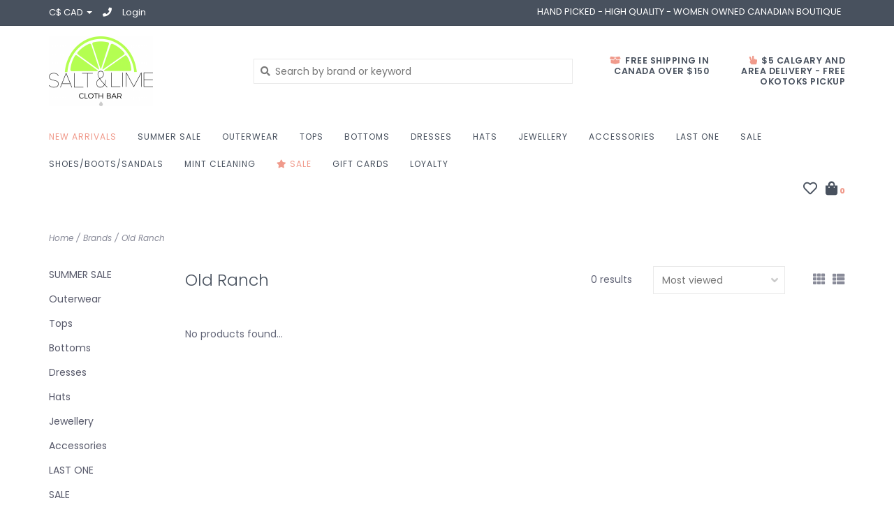

--- FILE ---
content_type: text/html;charset=utf-8
request_url: https://www.saltandlimeclothbar.com/brands/old-ranch/
body_size: 7637
content:
<!DOCTYPE html>
<!-- Austin Theme: v.1.2.3 No AM -->
<html lang="en">
  <head>
    <meta charset="utf-8"/>
<!-- [START] 'blocks/head.rain' -->
<!--

  (c) 2008-2026 Lightspeed Netherlands B.V.
  http://www.lightspeedhq.com
  Generated: 27-01-2026 @ 21:05:25

-->
<link rel="canonical" href="https://www.saltandlimeclothbar.com/brands/old-ranch/"/>
<link rel="alternate" href="https://www.saltandlimeclothbar.com/index.rss" type="application/rss+xml" title="New products"/>
<meta name="robots" content="noodp,noydir"/>
<meta name="google-site-verification" content=""/>
<meta property="og:url" content="https://www.saltandlimeclothbar.com/brands/old-ranch/?source=facebook"/>
<meta property="og:site_name" content="Salt and Lime Cloth Bar"/>
<meta property="og:title" content="Old Ranch"/>
<meta property="og:description" content="Styles for Salty Babes"/>
<script>
<meta name="facebook-domain-verification" content="tsg5ufm8rxx6rrww3t3kitvp3dvidk" />
</script>
<script>
<meta name="facebook-domain-verification" content="2fsu4cjrrmys2p6bl6nbvz31eyd5to" />
</script>
<script>
<meta name="p:domain_verify" content="d33e7c4e9e27863526e9aaa887e57901"/>
</script>
<script>
document.sezzleConfig = {
        "configGroups": [
                {
                                  "targetXPath": ".price-update"
                          },
                          {
                                  "targetXPath": ".product__price"
                          },
                {
                        "targetXPath": ".col-xs-6/.price",
                        "renderToPath": "../.."
                },
                {
                         "targetXPath": ".gui-big/.gui-price/STRONG-0",
                         "renderToPath": "../../DIV-2",
                         "urlMatch": "cart"
                }
                        ]
     }
     var script = document.createElement('script');
     script.type = 'text/javascript';
     script.src = 'https://widget.sezzle.com/v1/javascript/price-widget?uuid=d36d4745-4938-4429-80d4-a28f4d243024';
     document.head.appendChild(script);
</script>
<!--[if lt IE 9]>
<script src="https://cdn.shoplightspeed.com/assets/html5shiv.js?2025-02-20"></script>
<![endif]-->
<!-- [END] 'blocks/head.rain' -->
    <title>Old Ranch - Salt and Lime Cloth Bar</title>
    <meta name="description" content="Styles for Salty Babes" />
    <meta name="keywords" content="Old, Ranch, Online Boutique, Shop from Home, Salt and Lime, Women&#039;s Boutique, boutique, style from home, Okotoks boutique, Okotoks, Clothing store, Alberta boutique" />
    <meta http-equiv="X-UA-Compatible" content="IE=edge">
    <meta name="viewport" content="width=device-width, initial-scale=1.0">
    <meta name="apple-mobile-web-app-capable" content="yes">
    <meta name="apple-mobile-web-app-status-bar-style" content="black">
    
    <link rel="shortcut icon" href="https://cdn.shoplightspeed.com/shops/626770/themes/15966/assets/favicon.ico?20260115044044?v1" type="image/x-icon" />
    <link rel="apple-touch-icon" sizes="180x180" href="https://cdn.shoplightspeed.com/shops/626770/themes/15966/assets/favicon.ico?20260115044044">
    
    <link href='//fonts.googleapis.com/css?family=Poppins:300,300i,400,400i,500,500i,600,600i,700,700i,800,800i' rel='stylesheet' type='text/css'>
    <link href='//fonts.googleapis.com/css?family=Poppins:300,300i,400,400i,500,500i,600,600i,700,700i,800,800i' rel='stylesheet' type='text/css'>
    <link href='//fonts.googleapis.com/css?family=Shrikhand:300,300i,400,400i,500,500i,600,600i,700,700i,800,800i' rel='stylesheet' type='text/css'>
    <link rel="stylesheet" href="https://use.fontawesome.com/releases/v5.6.3/css/all.css" integrity="sha384-UHRtZLI+pbxtHCWp1t77Bi1L4ZtiqrqD80Kn4Z8NTSRyMA2Fd33n5dQ8lWUE00s/" crossorigin="anonymous">
    
    <script src="https://cdn.shoplightspeed.com/assets/jquery-1-9-1.js?2025-02-20"></script>
    <script src="https://cdn.shoplightspeed.com/assets/jquery-ui-1-10-1.js?2025-02-20"></script>
    <script type="text/javascript" src="https://cdn.shoplightspeed.com/shops/626770/themes/15966/assets/slick.js?20260115044044"></script>
    
    <link rel="stylesheet" href="https://cdn.shoplightspeed.com/shops/626770/themes/15966/assets/slick.css?20260115044044"/>
    <link rel="stylesheet" href="https://cdn.shoplightspeed.com/shops/626770/themes/15966/assets/slick-theme.css?20260115044044"/> 
    <link rel="stylesheet" href="https://cdn.shoplightspeed.com/shops/626770/themes/15966/assets/bootstrap.css?20260115044044" />
    <link rel="stylesheet" href="https://cdn.shoplightspeed.com/shops/626770/themes/15966/assets/style.css?20260115044044" />    
    <link rel="stylesheet" href="https://cdn.shoplightspeed.com/shops/626770/themes/15966/assets/settings.css?20260115044044" />  
    <link rel="stylesheet" href="https://cdn.shoplightspeed.com/assets/gui-2-0.css?2025-02-20" />
    <link rel="stylesheet" href="https://cdn.shoplightspeed.com/assets/gui-responsive-2-0.css?2025-02-20" />   
    <link rel="stylesheet" href="https://cdn.shoplightspeed.com/shops/626770/themes/15966/assets/custom.css?20260115044044" />
        
    <script type="text/javascript" src="https://cdn.shoplightspeed.com/shops/626770/themes/15966/assets/instafeed-min.js?20260115044044"></script>
    <script type="text/javascript" src="https://cdn.shoplightspeed.com/shops/626770/themes/15966/assets/austin-instafeed.js?20260115044044"></script>
   
    <script type="text/javascript" src="https://cdn.shoplightspeed.com/shops/626770/themes/15966/assets/global.js?20260115044044"></script>
		<script type="text/javascript" src="https://cdn.shoplightspeed.com/shops/626770/themes/15966/assets/bootstrap.js?20260115044044"></script>
    <script type="text/javascript" src="https://cdn.shoplightspeed.com/shops/626770/themes/15966/assets/jcarousel.js?20260115044044"></script>
    <script type="text/javascript" src="https://cdn.shoplightspeed.com/assets/gui.js?2025-02-20"></script>
    <script type="text/javascript" src="https://cdn.shoplightspeed.com/assets/gui-responsive-2-0.js?2025-02-20"></script>
    <script type="text/javascript" src="https://cdn.shoplightspeed.com/shops/626770/themes/15966/assets/jquery-countdown-min.js?20260115044044"></script>
    <script type="text/javascript" src="https://cdn.shoplightspeed.com/shops/626770/themes/15966/assets/jquery-cookie.js?20260115044044"></script>
    <script type="text/javascript" src="https://cdn.shoplightspeed.com/shops/626770/themes/15966/assets/jquery-bpopup-min.js?20260115044044"></script>
    
    <script type="text/javascript" src="https://cdn.shoplightspeed.com/shops/626770/themes/15966/assets/share42.js?20260115044044"></script> 
        
    <!--[if lt IE 9]>
    <link rel="stylesheet" href="https://cdn.shoplightspeed.com/shops/626770/themes/15966/assets/style-ie.css?20260115044044" />
    <![endif]-->
    <link rel="stylesheet" media="print" href="https://cdn.shoplightspeed.com/shops/626770/themes/15966/assets/print-min.css?20260115044044" />
    
  </head>
  <body style="background: url('https://cdn.shoplightspeed.com/shops/626770/themes/15966/assets/background-main.png?20260115044044') repeat top left;" class="body-main template-collection">
    <script>
    	var shopUrl = 'https://www.saltandlimeclothbar.com/';
    </script>
    
        
    
<header>
    <div class="topnav">
    <div class="container">
            <ul class="left">
                        <li class="currencies dropdown">
          <a class="dropdown-toggle curr-dropdown" role="button" id="curr-dropdown" data-toggle="dropdown" aria-haspopup="true" aria-expanded="true" title="Currency">C$ CAD <span class="caret"></span></a>
          <ul class="dropdown-menu" aria-labelledby="curr-dropdown">
                      <li>
              <a href="https://www.saltandlimeclothbar.com/session/currency/usd/"  title="usd">
              USD
              </a>
            </li>
                      <li>
              <a href="https://www.saltandlimeclothbar.com/session/currency/cad/" class="active" title="cad">
              CAD
              </a>
            </li>
                    </ul>
        </li>
                          <li class="topbar-contact">
                        <a href="tel:"><span class="phone-icon"><i class="fa fa-phone"></i></span> <span class="phone hidden-xs"></span></a>
                      </li>
                <li>
          <a href="https://www.saltandlimeclothbar.com/account/" title="My account" class="my-account">
                          Login
                    	</a>
        </li>
      </ul>
            <div class="right">
        <span class="topbar-msg hidden-xs">HAND PICKED - HIGH QUALITY - WOMEN OWNED CANADIAN BOUTIQUE <i class="fa fa-CANADA"></i></span>              </div>
    </div>
  </div>
  <span class="topbar-msg mobile visible-xs text-center">HAND PICKED - HIGH QUALITY - WOMEN OWNED CANADIAN BOUTIQUE <i class="fa fa-CANADA"></i></span>      
  <div class="navigation container">
    <div class="logo-usp align">
      <ul class="burger vertical">
        <i class="fas fa-bars"></i>
      </ul>

              <div class="vertical logo col-sm-4 col-md-4 col-lg-3 x-large">
          <a href="https://www.saltandlimeclothbar.com/" title="Hola">
            <img src="https://cdn.shoplightspeed.com/shops/626770/themes/15966/assets/logo.png?20260115044044" alt="Hola" />
          </a>
        </div>
            
            <div class="search-form vertical col-xs-12 col-sm-8 col-md-8 col-lg-5 hidden-xs">
        <form action="https://www.saltandlimeclothbar.com/search/" method="get" id="formSearch">
          <input type="text" name="q" autocomplete="off"  value="" placeholder="Search by brand or keyword"/>
          <span onclick="$('#formSearch').submit();" title="Search"></span>
          <span class="search-icon"><i class="fas fa-search"></i></span>
      	</form>                                                                                       			</div>
            
                  <div class="header-usp-wrap vertical col-xs-12 col-sm-6 col-md-4 col-lg-4 hidden-xs hidden-sm hidden-md">
                <div class="header-usp-1 col-xs-6">
          <span class="header-usp-title"><i class="fa fa-box-open"></i> FREE SHIPPING IN CANADA OVER $150</span>
          <span class="header-usp-subtext"></span>
        </div>
                        <div class="header-usp-2 col-xs-6">
          <span class="header-usp-title"><i class="fa fa-hand-peace"></i> $5 CALGARY AND AREA DELIVERY - FREE  OKOTOKS PICKUP</span>
          <span class="header-usp-subtext"></span>
        </div>
              </div>
                </div>
      
        <div class="primary-nav container left">
      <nav class="primary nonbounce desktop vertical left mega">
        <ul>
          <li class="item search-mobile visible-xs">
            <form action="https://www.saltandlimeclothbar.com/search/" method="get" id="menuSearchMobile">
              <input type="text" name="q" autocomplete="off"  value="" placeholder="Search by brand or keyword"/>
              <span onclick="$('#menuSearchMobile').submit();" title="Search"></span>
    				</form>
          </li>
                    <li class="item new-arrivals active">
            <a class="itemLink" href="https://www.saltandlimeclothbar.com/collection/?sort=newest">New Arrivals</a>
          </li>
                                         <li class="item">
            <a class="itemLink" href="https://www.saltandlimeclothbar.com/summer-sale/" title="SUMMER SALE">SUMMER SALE</a>
                      </li>
                     <li class="item">
            <a class="itemLink" href="https://www.saltandlimeclothbar.com/outerwear/" title="Outerwear">Outerwear</a>
                      </li>
                     <li class="item sub">
            <a class="itemLink" href="https://www.saltandlimeclothbar.com/tops/" title="Tops">Tops</a>
                        <i class="icon-drop fas fa-angle-down"></i>
            <div class="subnav">
              <div class="container desktop">                <div class="sub-cats two-col">
                  <span class="subcat-title visible-lg">Categories</span>                  <ul class="subnavList">
                                        <!--<li class="item visible-xs">
                      <a class="itemLink" href="https://www.saltandlimeclothbar.com/tops/" title="Tops">All Tops</a>
                    </li>-->
                                         <li class="subitem">                
                      <a class="subitemLink" href="https://www.saltandlimeclothbar.com/tops/tanks/" title="Tanks">Tanks</a>
                                          </li>
                                         <li class="subitem">                
                      <a class="subitemLink" href="https://www.saltandlimeclothbar.com/tops/graphics/" title="Graphics">Graphics</a>
                                          </li>
                                         <li class="subitem">                
                      <a class="subitemLink" href="https://www.saltandlimeclothbar.com/tops/blouses/" title="Blouses">Blouses</a>
                                          </li>
                                         <li class="subitem">                
                      <a class="subitemLink" href="https://www.saltandlimeclothbar.com/tops/kimonos/" title="Kimonos">Kimonos</a>
                                          </li>
                                         <li class="subitem">                
                      <a class="subitemLink" href="https://www.saltandlimeclothbar.com/tops/blazers/" title="Blazers">Blazers</a>
                                          </li>
                                         <li class="subitem">                
                      <a class="subitemLink" href="https://www.saltandlimeclothbar.com/tops/knits/" title="Knits">Knits</a>
                                          </li>
                                         <li class="subitem">                
                      <a class="subitemLink" href="https://www.saltandlimeclothbar.com/tops/bodysuits/" title="Bodysuits">Bodysuits</a>
                                          </li>
                                         <li class="subitem">                
                      <a class="subitemLink" href="https://www.saltandlimeclothbar.com/tops/casual/" title="Casual">Casual</a>
                                          </li>
                                         <li class="subitem">                
                      <a class="subitemLink" href="https://www.saltandlimeclothbar.com/tops/cardigan/" title="Cardigan">Cardigan</a>
                                          </li>
                                                          </ul>
                </div>
							              <div class="cat-profile align visible-lg">
                                <div class="mega-feat-product vertical"><a href="https://www.saltandlimeclothbar.com/tops/tanks/"><img src="https://cdn.shoplightspeed.com/assets/blank.gif?2025-02-20" alt="" /></a></div>
                                <div class="mega-feat-product vertical"><a href="https://www.saltandlimeclothbar.com/tops/graphics/"><img src="https://cdn.shoplightspeed.com/assets/blank.gif?2025-02-20" alt="" /></a></div>
                                <div class="mega-feat-product vertical"><a href="https://www.saltandlimeclothbar.com/tops/blouses/"><img src="https://cdn.shoplightspeed.com/shops/626770/files/15657739/450x450x1/image.jpg" alt="" /></a></div>
                              </div>
							              </div>            </div>
                      </li>
                     <li class="item sub">
            <a class="itemLink" href="https://www.saltandlimeclothbar.com/bottoms/" title="Bottoms">Bottoms</a>
                        <i class="icon-drop fas fa-angle-down"></i>
            <div class="subnav">
              <div class="container desktop">                <div class="sub-cats two-col">
                  <span class="subcat-title visible-lg">Categories</span>                  <ul class="subnavList">
                                        <!--<li class="item visible-xs">
                      <a class="itemLink" href="https://www.saltandlimeclothbar.com/bottoms/" title="Bottoms">All Bottoms</a>
                    </li>-->
                                         <li class="subitem">                
                      <a class="subitemLink" href="https://www.saltandlimeclothbar.com/bottoms/skirts/" title="Skirts">Skirts</a>
                                          </li>
                                         <li class="subitem">                
                      <a class="subitemLink" href="https://www.saltandlimeclothbar.com/bottoms/leggings/" title="Leggings">Leggings</a>
                                          </li>
                                         <li class="subitem">                
                      <a class="subitemLink" href="https://www.saltandlimeclothbar.com/bottoms/pants/" title="Pants">Pants</a>
                                          </li>
                                         <li class="subitem">                
                      <a class="subitemLink" href="https://www.saltandlimeclothbar.com/bottoms/denim/" title="Denim">Denim</a>
                                          </li>
                                         <li class="subitem">                
                      <a class="subitemLink" href="https://www.saltandlimeclothbar.com/bottoms/shorts/" title="Shorts">Shorts</a>
                                          </li>
                                         <li class="subitem">                
                      <a class="subitemLink" href="https://www.saltandlimeclothbar.com/bottoms/joggers/" title="Joggers">Joggers</a>
                                          </li>
                                         <li class="subitem">                
                      <a class="subitemLink" href="https://www.saltandlimeclothbar.com/bottoms/wide-leg/" title="Wide Leg">Wide Leg</a>
                                          </li>
                                                          </ul>
                </div>
							              <div class="cat-profile align visible-lg">
                                <div class="mega-feat-product vertical"><a href="https://www.saltandlimeclothbar.com/bottoms/skirts/"><img src="https://cdn.shoplightspeed.com/assets/blank.gif?2025-02-20" alt="" /></a></div>
                                <div class="mega-feat-product vertical"><a href="https://www.saltandlimeclothbar.com/bottoms/leggings/"><img src="https://cdn.shoplightspeed.com/assets/blank.gif?2025-02-20" alt="" /></a></div>
                                <div class="mega-feat-product vertical"><a href="https://www.saltandlimeclothbar.com/bottoms/pants/"><img src="https://cdn.shoplightspeed.com/assets/blank.gif?2025-02-20" alt="" /></a></div>
                              </div>
							              </div>            </div>
                      </li>
                     <li class="item sub">
            <a class="itemLink" href="https://www.saltandlimeclothbar.com/dresses/" title="Dresses">Dresses</a>
                        <i class="icon-drop fas fa-angle-down"></i>
            <div class="subnav">
              <div class="container desktop">                <div class="sub-cats">
                  <span class="subcat-title visible-lg">Categories</span>                  <ul class="subnavList">
                                        <!--<li class="item visible-xs">
                      <a class="itemLink" href="https://www.saltandlimeclothbar.com/dresses/" title="Dresses">All Dresses</a>
                    </li>-->
                                         <li class="subitem">                
                      <a class="subitemLink" href="https://www.saltandlimeclothbar.com/dresses/maxi/" title="Maxi">Maxi</a>
                                          </li>
                                         <li class="subitem">                
                      <a class="subitemLink" href="https://www.saltandlimeclothbar.com/dresses/midi/" title="Midi">Midi</a>
                                          </li>
                                         <li class="subitem">                
                      <a class="subitemLink" href="https://www.saltandlimeclothbar.com/dresses/romper-jumpsuit/" title="Romper/Jumpsuit">Romper/Jumpsuit</a>
                                          </li>
                                         <li class="subitem">                
                      <a class="subitemLink" href="https://www.saltandlimeclothbar.com/dresses/overalls/" title="Overalls">Overalls</a>
                                          </li>
                                                          </ul>
                </div>
							              <div class="cat-profile align visible-lg">
                                <div class="mega-feat-product vertical"><a href="https://www.saltandlimeclothbar.com/dresses/maxi/"><img src="https://cdn.shoplightspeed.com/assets/blank.gif?2025-02-20" alt="" /></a></div>
                                <div class="mega-feat-product vertical"><a href="https://www.saltandlimeclothbar.com/dresses/midi/"><img src="https://cdn.shoplightspeed.com/shops/626770/files/15283196/450x450x1/image.jpg" alt="" /></a></div>
                                <div class="mega-feat-product vertical"><a href="https://www.saltandlimeclothbar.com/dresses/romper-jumpsuit/"><img src="https://cdn.shoplightspeed.com/assets/blank.gif?2025-02-20" alt="" /></a></div>
                              </div>
							              </div>            </div>
                      </li>
                     <li class="item sub">
            <a class="itemLink" href="https://www.saltandlimeclothbar.com/hats/" title="Hats">Hats</a>
                        <i class="icon-drop fas fa-angle-down"></i>
            <div class="subnav">
              <div class="container desktop">                <div class="sub-cats">
                  <span class="subcat-title visible-lg">Categories</span>                  <ul class="subnavList">
                                        <!--<li class="item visible-xs">
                      <a class="itemLink" href="https://www.saltandlimeclothbar.com/hats/" title="Hats">All Hats</a>
                    </li>-->
                                         <li class="subitem">                
                      <a class="subitemLink" href="https://www.saltandlimeclothbar.com/hats/cap/" title="Cap">Cap</a>
                                          </li>
                                                          </ul>
                </div>
							              <div class="cat-profile align visible-lg">
                                <div class="mega-feat-product vertical"><a href="https://www.saltandlimeclothbar.com/hats/cap/"><img src="https://cdn.shoplightspeed.com/assets/blank.gif?2025-02-20" alt="" /></a></div>
                              </div>
							              </div>            </div>
                      </li>
                     <li class="item">
            <a class="itemLink" href="https://www.saltandlimeclothbar.com/jewellery/" title="Jewellery">Jewellery</a>
                      </li>
                     <li class="item sub">
            <a class="itemLink" href="https://www.saltandlimeclothbar.com/accessories/" title="Accessories">Accessories</a>
                        <i class="icon-drop fas fa-angle-down"></i>
            <div class="subnav">
              <div class="container desktop">                <div class="sub-cats two-col">
                  <span class="subcat-title visible-lg">Categories</span>                  <ul class="subnavList">
                                        <!--<li class="item visible-xs">
                      <a class="itemLink" href="https://www.saltandlimeclothbar.com/accessories/" title="Accessories">All Accessories</a>
                    </li>-->
                                         <li class="subitem">                
                      <a class="subitemLink" href="https://www.saltandlimeclothbar.com/accessories/sunglasses/" title="Sunglasses">Sunglasses</a>
                                          </li>
                                         <li class="subitem">                
                      <a class="subitemLink" href="https://www.saltandlimeclothbar.com/accessories/earrings/" title="Earrings">Earrings</a>
                                          </li>
                                         <li class="subitem">                
                      <a class="subitemLink" href="https://www.saltandlimeclothbar.com/accessories/necklaces/" title="Necklaces">Necklaces</a>
                                          </li>
                                         <li class="subitem">                
                      <a class="subitemLink" href="https://www.saltandlimeclothbar.com/accessories/rings/" title="Rings">Rings</a>
                                          </li>
                                         <li class="subitem">                
                      <a class="subitemLink" href="https://www.saltandlimeclothbar.com/accessories/bracelets/" title="Bracelets">Bracelets</a>
                                          </li>
                                         <li class="subitem">                
                      <a class="subitemLink" href="https://www.saltandlimeclothbar.com/accessories/backpacks/" title="Backpacks">Backpacks</a>
                                          </li>
                                         <li class="subitem">                
                      <a class="subitemLink" href="https://www.saltandlimeclothbar.com/accessories/travel-cases/" title="Travel Cases">Travel Cases</a>
                                          </li>
                                         <li class="subitem">                
                      <a class="subitemLink" href="https://www.saltandlimeclothbar.com/accessories/bath-salts/" title="Bath Salts">Bath Salts</a>
                                          </li>
                                         <li class="subitem">                
                      <a class="subitemLink" href="https://www.saltandlimeclothbar.com/accessories/bags/" title="Bags">Bags</a>
                                          </li>
                                        <li class="subitem view-all-cats"><a class="subitemLink" href="https://www.saltandlimeclothbar.com/accessories/" title="Accessories">View all →</a></li>                  </ul>
                </div>
							              <div class="cat-profile align visible-lg">
                                <div class="mega-feat-product vertical"><a href="https://www.saltandlimeclothbar.com/accessories/sunglasses/"><img src="https://cdn.shoplightspeed.com/assets/blank.gif?2025-02-20" alt="" /></a></div>
                                <div class="mega-feat-product vertical"><a href="https://www.saltandlimeclothbar.com/accessories/earrings/"><img src="https://cdn.shoplightspeed.com/assets/blank.gif?2025-02-20" alt="" /></a></div>
                                <div class="mega-feat-product vertical"><a href="https://www.saltandlimeclothbar.com/accessories/necklaces/"><img src="https://cdn.shoplightspeed.com/assets/blank.gif?2025-02-20" alt="" /></a></div>
                              </div>
							              </div>            </div>
                      </li>
                     <li class="item">
            <a class="itemLink" href="https://www.saltandlimeclothbar.com/last-one/" title="LAST ONE">LAST ONE</a>
                      </li>
                     <li class="item">
            <a class="itemLink" href="https://www.saltandlimeclothbar.com/sale/" title="SALE">SALE</a>
                      </li>
                     <li class="item">
            <a class="itemLink" href="https://www.saltandlimeclothbar.com/shoes-boots-sandals/" title="Shoes/Boots/Sandals">Shoes/Boots/Sandals</a>
                      </li>
                     <li class="item">
            <a class="itemLink" href="https://www.saltandlimeclothbar.com/mint-cleaning/" title="Mint Cleaning">Mint Cleaning</a>
                      </li>
                                                  <li class="item sale">
            <a class="itemLink" href="/collection/offers"><i class="fas fa-star"></i> Sale</a>
          </li>
                              <li class="item">
            <a class="itemLink" href="https://www.saltandlimeclothbar.com/buy-gift-card/" title="Gift cards">Gift cards</a>
          </li>
                              <li class="item"><a class="itemLink" href="https://www.saltandlimeclothbar.com/loyalty/" title="Loyalty">Loyalty</a></li>
                  </ul>
        <i class="icon-remove fas fa-times"></i>
      </nav>
       

      <div class="cart-acct-wrap right">
              <ul class="cart-acct"> 
                              <li>
            <a href="https://www.saltandlimeclothbar.com/account/wishlist/" title="My wishlist" class="my-wishlist">
              <i class="far fa-heart"></i>
            </a>
          </li>
                    <li>
            <a href="https://www.saltandlimeclothbar.com/cart/" title="Cart" class="cart"> 
              <i class="fas fa-shopping-bag"></i><span class="bag-count">0</span>
            </a>
          </li>
        </ul>
              </div>
    </div>
        
  </div>
              <div class="header-usp-wrap-mobile hidden-lg text-center">
                <div class="header-usp-1 col-xs-6">
          <span class="header-usp-title"><i class="fa fa-box-open"></i> FREE SHIPPING IN CANADA OVER $150</span>
          <span class="header-usp-subtext"></span>
        </div>
                        <div class="header-usp-2 col-xs-6">
          <span class="header-usp-title"><i class="fa fa-hand-peace"></i> $5 CALGARY AND AREA DELIVERY - FREE  OKOTOKS PICKUP</span>
          <span class="header-usp-subtext"></span>
        </div>
              </div>
              </header>

<div class="search-form mobile visible-xs">
  <div class="container">
    <form action="https://www.saltandlimeclothbar.com/search/" method="get" id="formSearchMobile">
      <input type="text" name="q" autocomplete="off"  value="" placeholder="Search by brand or keyword"/>
      <span onclick="$('#formSearchMobile').submit();" title="Search"></span>
      <span class="search-icon"><i class="fas fa-search"></i></span>
    </form>                                                                                       </div>
</div>
    
<div itemscope itemtype="http://schema.org/BreadcrumbList">
	<div itemprop="itemListElement" itemscope itemtype="http://schema.org/ListItem">
    <a itemprop="item" href="https://www.saltandlimeclothbar.com/"><span itemprop="name" content="Home"></span></a>
    <meta itemprop="position" content="1" />
  </div>
    	<div itemprop="itemListElement" itemscope itemtype="http://schema.org/ListItem">
      <a itemprop="item" href="https://www.saltandlimeclothbar.com/brands/"><span itemprop="name" content="Brands"></span></a>
      <meta itemprop="position" content="2" />
    </div>
    	<div itemprop="itemListElement" itemscope itemtype="http://schema.org/ListItem">
      <a itemprop="item" href="https://www.saltandlimeclothbar.com/brands/old-ranch/"><span itemprop="name" content="Old Ranch"></span></a>
      <meta itemprop="position" content="3" />
    </div>
  </div>

    
    <div class="wrapper">
                  <div class="container content">
                <div class="page-title row">
  <div class="col-sm-6 col-md-6 visible-xs">
    <h1>Old Ranch</h1>
  </div>
  <div class="col-sm-6 col-md-6 breadcrumbs">
    <a href="https://www.saltandlimeclothbar.com/" title="Home">Home</a>
    
        / <a href="https://www.saltandlimeclothbar.com/brands/">Brands</a>
        / <a href="https://www.saltandlimeclothbar.com/brands/old-ranch/">Old Ranch</a>
      </div>  
  </div>
<div class="collection-main row">
  <div id="filterBy" class="filterBy inactive visible-xs col-xs-6">
    <button class="btn">Filter by</button>
  </div>
  <form action="https://www.saltandlimeclothbar.com/brands/old-ranch/" method="get" id="filter_form" class="filter-form">
        <input type="hidden" name="mode" value="grid" id="filter_form_mode" />
        <input type="hidden" name="sort" value="popular" id="filter_form_sort" />
  <div class="col-sm-3 col-md-2 sidebar hidden-xs">
    
<div id="filters" class="filters">

                      
                  
                
        <h3 class="sidebar-title">Categories</h3>
    <div class="filters-cat" id="filters-cat">
      <ul>
              <li class="item"><span class="arrow"></span><a href="https://www.saltandlimeclothbar.com/summer-sale/" class="itemLink" title="SUMMER SALE">SUMMER SALE </a>
                </li>
              <li class="item"><span class="arrow"></span><a href="https://www.saltandlimeclothbar.com/outerwear/" class="itemLink" title="Outerwear">Outerwear </a>
                </li>
              <li class="item"><span class="arrow"></span><a href="https://www.saltandlimeclothbar.com/tops/" class="itemLink" title="Tops">Tops </a>
                </li>
              <li class="item"><span class="arrow"></span><a href="https://www.saltandlimeclothbar.com/bottoms/" class="itemLink" title="Bottoms">Bottoms </a>
                </li>
              <li class="item"><span class="arrow"></span><a href="https://www.saltandlimeclothbar.com/dresses/" class="itemLink" title="Dresses">Dresses </a>
                </li>
              <li class="item"><span class="arrow"></span><a href="https://www.saltandlimeclothbar.com/hats/" class="itemLink" title="Hats">Hats </a>
                </li>
              <li class="item"><span class="arrow"></span><a href="https://www.saltandlimeclothbar.com/jewellery/" class="itemLink" title="Jewellery">Jewellery </a>
                </li>
              <li class="item"><span class="arrow"></span><a href="https://www.saltandlimeclothbar.com/accessories/" class="itemLink" title="Accessories">Accessories </a>
                </li>
              <li class="item"><span class="arrow"></span><a href="https://www.saltandlimeclothbar.com/last-one/" class="itemLink" title="LAST ONE">LAST ONE </a>
                </li>
              <li class="item"><span class="arrow"></span><a href="https://www.saltandlimeclothbar.com/sale/" class="itemLink" title="SALE">SALE </a>
                </li>
              <li class="item"><span class="arrow"></span><a href="https://www.saltandlimeclothbar.com/shoes-boots-sandals/" class="itemLink" title="Shoes/Boots/Sandals">Shoes/Boots/Sandals </a>
                </li>
              <li class="item"><span class="arrow"></span><a href="https://www.saltandlimeclothbar.com/mint-cleaning/" class="itemLink" title="Mint Cleaning">Mint Cleaning </a>
                </li>
            </ul>
    </div>
    </div>  </div>
  <div class="col-xs-6 col-sm-9 col-md-10 sortBy-header">
      <div class="align">
        <div class="page-title col-sm-6 vertical hidden-xs">
    			<h1>Old Ranch</h1>
  			</div>
        <div class="count col-sm-3 vertical text-right hidden-xs">
          <span>0 results</span>
        </div>
        <div class="sortBy col-xs-6 col-sm-3 vertical text-right">  
          <select name="sort" onchange="$('#formSortModeLimit').submit();">
                            <option value="popular" selected="selected">Most viewed</option>
                            <option value="newest">Newest products</option>
                            <option value="lowest">Lowest price</option>
                            <option value="highest">Highest price</option>
                            <option value="asc">Name ascending</option>
                            <option value="desc">Name descending</option>
                        </select>
        </div>
        <div class="modes col-sm-4 hidden-xs hidden-sm text-right vertical">
          <a href="?mode=grid"><i class="fa fa-th"></i></a>
          <a href="?mode=list"><i class="fa fa-th-list"></i></a>
        </div>
    	</div>
  </div>
  </form>
  <div class="mobile-sidebar hide col-xs-12" id="cat-sidebar">
    
<div id="filters" class="filters">
    <form action="https://www.saltandlimeclothbar.com/brands/old-ranch/" method="get" id="filter_form" class="filter-form">
        <input type="hidden" name="mode" value="grid" id="filter_form_mode" />
        <input type="hidden" name="sort" value="popular" id="filter_form_sort" />
    <div id="filtermenu">    
                        
                        
                        
            <h3 class="sidebar-title">Categories</h3>
      <div class="filters-cat" id="filters-cat">
        <ul>
                  <li class="item"><span class="arrow"></span><a href="https://www.saltandlimeclothbar.com/summer-sale/" class="itemLink" title="SUMMER SALE">SUMMER SALE </a>
                    </li>
                  <li class="item"><span class="arrow"></span><a href="https://www.saltandlimeclothbar.com/outerwear/" class="itemLink" title="Outerwear">Outerwear </a>
                    </li>
                  <li class="item"><span class="arrow"></span><a href="https://www.saltandlimeclothbar.com/tops/" class="itemLink" title="Tops">Tops </a>
                    </li>
                  <li class="item"><span class="arrow"></span><a href="https://www.saltandlimeclothbar.com/bottoms/" class="itemLink" title="Bottoms">Bottoms </a>
                    </li>
                  <li class="item"><span class="arrow"></span><a href="https://www.saltandlimeclothbar.com/dresses/" class="itemLink" title="Dresses">Dresses </a>
                    </li>
                  <li class="item"><span class="arrow"></span><a href="https://www.saltandlimeclothbar.com/hats/" class="itemLink" title="Hats">Hats </a>
                    </li>
                  <li class="item"><span class="arrow"></span><a href="https://www.saltandlimeclothbar.com/jewellery/" class="itemLink" title="Jewellery">Jewellery </a>
                    </li>
                  <li class="item"><span class="arrow"></span><a href="https://www.saltandlimeclothbar.com/accessories/" class="itemLink" title="Accessories">Accessories </a>
                    </li>
                  <li class="item"><span class="arrow"></span><a href="https://www.saltandlimeclothbar.com/last-one/" class="itemLink" title="LAST ONE">LAST ONE </a>
                    </li>
                  <li class="item"><span class="arrow"></span><a href="https://www.saltandlimeclothbar.com/sale/" class="itemLink" title="SALE">SALE </a>
                    </li>
                  <li class="item"><span class="arrow"></span><a href="https://www.saltandlimeclothbar.com/shoes-boots-sandals/" class="itemLink" title="Shoes/Boots/Sandals">Shoes/Boots/Sandals </a>
                    </li>
                  <li class="item"><span class="arrow"></span><a href="https://www.saltandlimeclothbar.com/mint-cleaning/" class="itemLink" title="Mint Cleaning">Mint Cleaning </a>
                    </li>
                </ul>
      </div>
            
    </div>
  </form>
</div>  </div>
  
  <div class="products col-xs-12 col-sm-9 col-md-10">    
            <div>
     &nbsp
    </div>
        <div class="product-list">
       
            	<div class="no-products-found">No products found...</div>
          </div>
  </div>
</div>


<script type="text/javascript">
  $(function(){
    $('#filter_form input, #filter_form select').change(function(){
      $(this).closest('form').submit();
    });
    
    $("#collection-filter-price").slider({
      range: true,
      min: 0,
      max: 5,
      values: [0, 5],
      step: 1,
      slide: function( event, ui){
    $('.sidebar-filter-range .min span').html(ui.values[0]);
    $('.sidebar-filter-range .max span').html(ui.values[1]);
    
    $('#filter_form_min').val(ui.values[0]);
    $('#filter_form_max').val(ui.values[1]);
  },
    stop: function(event, ui){
    $('#filter_form').submit();
  }
    });
  });
</script>      </div>
      
      


<footer>
  <div class="container">
    <div class="align footer-main row">
      <div class="links col-xs-12 col-sm-7 col-md-8 vertical">
        <div class="links-head first col-xs-12 col-sm-4 col-md-3">
            <label class="footercollapse" for="_1">
                            <h4>Customer service</h4>
                            <i class="fas fa-angle-down"></i>
          	</label>
            <input class="footercollapse_input hidden-md hidden-lg hidden-sm" id="_1" type="checkbox">
            <div class="list">
              <ul class="no-underline no-list-style">
                                <li><a href="https://www.saltandlimeclothbar.com/service/#faq">FAQ</a></li>    
                                  <li><a href="https://www.saltandlimeclothbar.com/service/about/" title="About us" >About us</a>
                  </li>
                                    <li><a href="https://www.saltandlimeclothbar.com/service/payment-methods/" title="Online" >Online</a>
                  </li>
                                    <li><a href="https://www.saltandlimeclothbar.com/service/shipping-returns/" title="Shipping and Returns" >Shipping and Returns</a>
                  </li>
                                                </ul>
            </div> 
        </div>     
				        <div class="links-head col-xs-12 col-sm-4 col-md-3">
      		<label class="footercollapse" for="_2">
                          	<h4>Products</h4>
                            <i class="fas fa-angle-down"></i>
          </label>
                <input class="footercollapse_input hidden-md hidden-lg hidden-sm" id="_2" type="checkbox">
                <div class="list">
          <ul>
                        <li><a href="https://www.saltandlimeclothbar.com/collection/" title="All products">All products</a></li>
            <li><a href="https://www.saltandlimeclothbar.com/collection/?sort=newest" title="New products">New products</a></li>
            <li><a href="https://www.saltandlimeclothbar.com/collection/offers/" title="Sales">Sales</a></li>
                                                <li><a href="https://www.saltandlimeclothbar.com/index.rss" title="RSS feed">RSS feed</a></li>
                    </ul>
        </div>
        </div>
				        <div class="links-head col-xs-12 col-sm-4 col-md-3">
          <label class="footercollapse" for="_3">
            	  
            	<h4>My account</h4>
                            <i class="fas fa-angle-down"></i>
          </label>
          <input class="footercollapse_input hidden-md hidden-lg hidden-sm" id="_3" type="checkbox">
          <div class="list">
          <ul>
                                    <li><a href="https://www.saltandlimeclothbar.com/account/" title="Register">Register</a></li>
                        <li><a href="https://www.saltandlimeclothbar.com/account/orders/" title="My orders">My orders</a></li>
                        <li><a href="https://www.saltandlimeclothbar.com/account/wishlist/" title="My wishlist">My wishlist</a></li>
                                  </ul>
        </div>
        </div>
        <div class="links-head col-xs-12 hidden-sm col-md-3">
             <label class="footercollapse" for="_4">
                
               <h4>Get in touch</h4>
                               <i class="fas fa-angle-down"></i>	
          	 </label>
             <input class="footercollapse_input hidden-md hidden-lg hidden-sm" id="_4" type="checkbox">
            <div class="list">
              <div class="contact">
                <ul>
                                                         
                                          <li><a href="/cdn-cgi/l/email-protection#6901060508291a08051d08070d0500040c0a05061d010b081b470a0604" title="Email"><span class="__cf_email__" data-cfemail="1870777479586b79746c79767c7471757d7b74776c707a796a367b7775">[email&#160;protected]</span></a></li>
                                                                      </ul>
              </div>
          </div>
        </div>
              	<div class="payments row col-sm-12">
                    <a href="https://www.saltandlimeclothbar.com/service/payment-methods/" title="Payment methods">
            <img src="https://cdn.shoplightspeed.com/assets/icon-payment-creditcard.png?2025-02-20" alt="Credit Card" />
          </a>
                    <a href="https://www.saltandlimeclothbar.com/service/payment-methods/" title="Payment methods">
            <img src="https://cdn.shoplightspeed.com/assets/icon-payment-paypalcp.png?2025-02-20" alt="PayPal" />
          </a>
                    <a href="https://www.saltandlimeclothbar.com/service/payment-methods/" title="Payment methods">
            <img src="https://cdn.shoplightspeed.com/assets/icon-payment-debitcredit.png?2025-02-20" alt="Debit or Credit Card" />
          </a>
                    <a href="https://www.saltandlimeclothbar.com/service/payment-methods/" title="Payment methods">
            <img src="https://cdn.shoplightspeed.com/assets/icon-payment-paypallater.png?2025-02-20" alt="PayPal Pay Later" />
          </a>
                  </div>
              </div>
      <div class="footer-contact vertical col-xs-12 col-sm-5 col-md-4">
        <h3>Need some help?</h3>
        <span>Drop us an email - <a href="/cdn-cgi/l/email-protection" class="__cf_email__" data-cfemail="1d7572717c5d6e7c71697c7379717470787e717269757f7c6f337e7270">[email&#160;protected]</a></span>
        <ul class="footer-contact-icons">
                                          <li><a href="/cdn-cgi/l/email-protection#b8d0d7d4d9f8cbd9d4ccd9d6dcd4d1d5dddbd4d7ccd0dad9ca96dbd7d5" target="_blank"><i class="fas fa-envelope-open"></i><br />Email</a></li>
                                          <li><a href="https://www.saltandlimeclothbar.com/service/#faq" target="_blank"><i class="fas fa-question-circle"></i><br />FAQ</a></li>
                  </ul>
      </div>
    </div>  
  </div>
  <div class="copyright-payment">
    <div class="container">
      <div class="row align">
        <div class="footer-logo col-xs-12 col-md-4 vertical hidden-xs hidden-sm">
          <a href="https://www.saltandlimeclothbar.com/"><img src="https://cdn.shoplightspeed.com/shops/626770/themes/15966/assets/logo.png?20260115044044" title="logo" /></a>
        </div>
        
        <div class="social-media col-xs-12 col-sm-4 vertical">
                              <div class="inline-block relative">
            <a href="https://www.facebook.com/saltandlimeclothbar/" class="social-icon facebook" target="_blank"><i class="fab fa-facebook-square"></i></a>                                                                        <a href="https://www.instagram.com/saltandlimeclothbar/" class="social-icon instagram" target="_blank" title="Instagram Salt and Lime Cloth Bar"><i class="fab fa-instagram"></i></a>
            
          </div>
                  </div>
        <div class="copyright col-xs-12 col-sm-6 col-md-4 vertical">
          Hola © 2026<br /> 
                    <a href="https://themes.lightspeedhq.com/en/austin.html">Austin Theme</a> - Powered by
                    <a href="http://www.lightspeedhq.com" title="Lightspeed" target="_blank">Lightspeed</a>
                                      </div>
      </div>
    </div>
  </div>
</footer>      
    </div>
    <!-- [START] 'blocks/body.rain' -->
<script data-cfasync="false" src="/cdn-cgi/scripts/5c5dd728/cloudflare-static/email-decode.min.js"></script><script>
(function () {
  var s = document.createElement('script');
  s.type = 'text/javascript';
  s.async = true;
  s.src = 'https://www.saltandlimeclothbar.com/services/stats/pageview.js';
  ( document.getElementsByTagName('head')[0] || document.getElementsByTagName('body')[0] ).appendChild(s);
})();
</script>
<script>
(function () {
  var s = document.createElement('script');
  s.type = 'text/javascript';
  s.async = true;
  s.src = 'https://chimpstatic.com/mcjs-connected/js/users/ef9f5d614cecb22a0217b839c/6385b3ee8d3582d8caadf52c8.js';
  ( document.getElementsByTagName('head')[0] || document.getElementsByTagName('body')[0] ).appendChild(s);
})();
</script>
<!-- [END] 'blocks/body.rain' -->
        
    <script>(function(){function c(){var b=a.contentDocument||a.contentWindow.document;if(b){var d=b.createElement('script');d.innerHTML="window.__CF$cv$params={r:'9c4b3547ce5a5cd4',t:'MTc2OTU0NzkyNS4wMDAwMDA='};var a=document.createElement('script');a.nonce='';a.src='/cdn-cgi/challenge-platform/scripts/jsd/main.js';document.getElementsByTagName('head')[0].appendChild(a);";b.getElementsByTagName('head')[0].appendChild(d)}}if(document.body){var a=document.createElement('iframe');a.height=1;a.width=1;a.style.position='absolute';a.style.top=0;a.style.left=0;a.style.border='none';a.style.visibility='hidden';document.body.appendChild(a);if('loading'!==document.readyState)c();else if(window.addEventListener)document.addEventListener('DOMContentLoaded',c);else{var e=document.onreadystatechange||function(){};document.onreadystatechange=function(b){e(b);'loading'!==document.readyState&&(document.onreadystatechange=e,c())}}}})();</script><script defer src="https://static.cloudflareinsights.com/beacon.min.js/vcd15cbe7772f49c399c6a5babf22c1241717689176015" integrity="sha512-ZpsOmlRQV6y907TI0dKBHq9Md29nnaEIPlkf84rnaERnq6zvWvPUqr2ft8M1aS28oN72PdrCzSjY4U6VaAw1EQ==" data-cf-beacon='{"rayId":"9c4b3547ce5a5cd4","version":"2025.9.1","serverTiming":{"name":{"cfExtPri":true,"cfEdge":true,"cfOrigin":true,"cfL4":true,"cfSpeedBrain":true,"cfCacheStatus":true}},"token":"8247b6569c994ee1a1084456a4403cc9","b":1}' crossorigin="anonymous"></script>
</body>
</html>

--- FILE ---
content_type: text/css; charset=UTF-8
request_url: https://cdn.shoplightspeed.com/shops/626770/themes/15966/assets/style.css?20260115044044
body_size: 15703
content:
/* Reset 
================================================== */
html, body, div, span, applet, object, iframe, h1, h2, h3, h4, h5, h6, p, blockquote, pre, a, abbr, acronym, address, big, cite, code, del, dfn, em, img, ins, kbd, q, s, samp, small, strike, strong, sub, sup, tt, var, b, u, i, center, dl, dt, dd, ol, ul, li, fieldset, form, label, legend, table, caption, tbody, tfoot, thead, tr, th, td, article, aside, canvas, details, embed, figure, figcaption, footer, header, hgroup, menu, nav, output, ruby, section, summary, time, mark, audio, video {
  margin: 0;
  padding: 0;
  border: 0;
  /*font-size: 100%;
  font: inherit;*/
}
article, aside, details, figcaption, figure, footer, header, hgroup, menu, nav, section {
  display: block; 
}
.wsa-demobar {
  bottom: 0;
  top: auto !important;
}
body {
  line-height: 1; 
  margin-top: 0 !important;
}
ol, ul {
  list-style: none; 
}
blockquote, q {
  quotes: none;
  font-size: 24px;
}
blockquote:before, blockquote:after,
q:before, q:after {
  content: '';
  content: none; 
}
table {
  border-collapse: collapse;
  border-spacing: 0; 
}
img {
  display: block;
}
.clear {
  clear: both;
}
.table {
  display: table;
  margin: 0 auto;
}
.gui-blog-nav {
  top: auto;
  box-shadow: none;
  padding:0 !important;
  z-index: 1000;
  width: 100%;
}

/* Home blog
================================================== */
.home-blog .button {
  text-align: center;
  display: inline-block;
  width: 100%;
}
.home-blog .button a {
  margin-top: 2em;
}
.home-blog .article {
 	min-height: 260px;
  padding: 0;
  margin: 10px 15px;
  width: calc(100% - 30px);
}
.home-blog .article::before {
  content: '';
  width: 100%;
  height: 100%;
  background-color: rgba(0,0,0,.3);
  position: absolute;
}
.home-blog .article-text {
  z-index: 1000;
  position: absolute;
  padding: 30px;
  bottom: 0;
}
.home-blog a:hover {
 	text-decoration: none; 
}

@media only screen and (min-width: 768px) {
 	.home-blog .article {
    width: calc(50% - 30px);
    min-height: 360px;
	} 
}

/* Blog
================================================== */
/* archive - posts */
.gui-col2-right-col1 {
  float: right !important; 
  width: 65% !important;
}
/* archive - sidebar */
.gui-col2-right-col2 {
  float: left !important;
  width: 30% !important;
  padding-right: 4em !important;
}
.gui-block,
.gui-block-title,
.gui-block-linklist li {
  border: none !important;
}
.gui-blog .gui-page-title {
  display: none !important;
}
.gui-blog-article {
  margin-bottom: 80px !important;
  border-bottom: none !important;
} 
.gui-blog-article h1 {
  font-size: 1.875em !important;
}
.gui-blog-article-comments span {
  background: none !important;
  margin-top: -5px !important;
  color: #555 !important;
}
.gui-blog-article-comments span::before {
  content: '\f27a';
  font-family: 'fontawesome';
  padding-right: 4px;
  font-size: 14px;
}
.gui-blog-article-content {
  padding: 15px 0 25px !important;
}
.gui-blog-nav {
  padding-top: 15px !important;
  position: relative !important;
}

@media only screen and (max-width: 991px) {
  /* archive - posts */
  .gui-col2-right-col1 {
    width: 65% !important;
  }
  /* archive - sidebar */
  .gui-col2-right-col2 {
    width: 35% !important;
    padding-right: 2em !important;
  }
}
@media only screen and (max-width: 767px) {
  .gui-col2-right-col1,
  .gui-col2-right-col2 {
    width: 100% !important;
    float: none !important;
    margin: 0 !important;
    padding: 0 !important;
  }
  .gui-blog-nav {
  	position: relative !important;
    padding: 30px 0 !important;
	}
}
.post-archive-info {
  margin-top: 15px;
}
.blog-header {
 	margin: 2em 0 4em;
}
.post {
  margin-bottom: 6em;
}
.post-meta {
  margin-top: 1.5em;
}
.single-post-content {
  margin-bottom: 4em;
}
.single-post-image img {
 	width: 100%;
  height: auto;
}
.share-links ul li {
  font-size: 20px;
}
.single-post-meta {
  padding-top: 4px;
}
.single-post-content ul,
.textpage-content ul {
  list-style: disc;
  margin: 24px 0 24px 20px;
  padding-left: 20px;
}
.single-post-content blockquote {
  margin: 24px 24px 24px -8.3%;
  line-height: 1.45;
  font-style: italic;
  padding-left: 20px;
}
.single-post-content blockquote::before {
 	content: '\f10d';
  font-family: fontawesome;
  margin-left: -20px;
  margin-right: 15px;
  font-size: 20px;
}
.single-post-content h1,
.single-post-content h2,
.single-post-content h3,
.single-post-content h4,
.single-post-content h5,
.single-post-content h6 {
    margin: 24px 0 15px;
}
.row.comments {
 	margin: 0 0 4em; 
  padding-top: 0;
}
.comment-form {
  padding-top: 4em;
}
.comment-form form input[type="text"],
.comment-form form textarea {
 	width: 100%;
  max-width: none;
}
.comment-form .form-row {
	margin-bottom: 24px;
}
.comment {
  border-bottom: 1px solid;
  padding: 40px 20px;
}
.comment i {
 	font-size: 20px;
  padding-top: 3px; 
}
.comment .info {
  font-size: 13px;
  font-style: italic;
}

@media only screen and (max-width: 767px) {
 	.single-post-content blockquote {
   	margin: 24px 0; 
  }
  blockquote, q {
   	font-size: 18px; 
  }
  .share-links {
    display: inline-block;
	}
  .share-links ul li {
    float: left;
    padding-right: 8px;
	}
  .row.comments {
   	margin: 0; 
  }
  .comment {
   	padding: 40px 0; 
  }
}

/* Basics
================================================== */
* { 
  -moz-transition: color 0.3s ease;
  -webkit-transition: color 0.3s ease;
  transition: color 0.3s ease;  
  transition: opacity .25s ease-in-out;
  -moz-transition: opacity .25s ease-in-out;
  -webkit-transition: opacity .25s ease-in-out;  
}
body {
  line-height: 1.8;
  -webkit-font-smoothing: antialiased;
  -webkit-text-size-adjust: 100%; 
}
html {
    overflow: -moz-scrollbars-vertical;
     overflow-y: scroll;
}

@media (max-width: 767px) {
  body {
    font-size: 13px !important; 
  }
}

.left { float: left !important; }
.right { float: right !important; }
.center { text-align: center; margin: auto; }
.hide { display: none; }

/* Typography */
h1, h2, h3, h4, h5, h6 {
  line-height: 1.5em;
  margin-bottom: 0.5em;
}

h1 { font-size: 2.3125em; font-weight: 400; }
h2 { font-size: 2.0875em; }
h3 { font-size: 1.4375em; }
h4 { font-size: 1.175em; } 
h5 { font-size: 1em; } 
h6 { font-size: 1em; }

@media (max-width: 991px) {
  h1 { font-size: 1.6875em; }
  h2 { font-size: 1.475em; }
  h3 { font-size: 1.375em; }
}

p { margin: 10px 0 0 0;}

p img { 
  margin: 0;
  max-width: 100%;
  height: auto;
}

img.grayscale {
 	-webkit-filter: grayscale(100%); /* Safari 6.0 - 9.0 */
  filter: grayscale(100%);
}

em { font-style: italic; }
strong { font-weight: 600; }
small { font-size: 80%; }

hr { 
  border-width: 1px 0 0; 
  clear: both; 
  margin: 0px; 
  height: 0; 
  width: 100%;
}
hr.full-width {
  position: absolute;
  left: 0px
}

.no-underline a, a.no-underline { text-decoration: none; }
.text-left { text-align: left; }
.text-right { text-align: right; }
.text-center { text-align: center; }
.text-justify { text-align: justify; }
.fixed { position: fixed; }
.relative { position: relative; }
.absolute { position: absolute; }
.full-width { width: 100%; }
.height-auto { height: auto; }
.display-block { display: block; }

.flex {
  display: -webkit-box;
  display: -ms-flexbox;
  display: -webkit-flex;
  display: flex;
}
.justify-center {
  -webkit-box-pack: center;
  -webkit-justify-content: center;
  -ms-flex-pack: center;
  justify-content: center;
}
.justify-end {
  -webkit-box-pack: end;
  -webkit-justify-content: flex-end;
  -ms-flex-pack: end;
  justify-content: flex-end;
}
.items-center {
  -webkit-box-align: center;
  -webkit-align-items: center;
  -ms-flex-align: center;
  align-items: center;
}
.top-0 { top: 0; }
.left-0 { left: 0; }
.right-0 { right: 0; }
.bottom-0 { bottom: 0; }

.inline-block { display: inline-block; }

.bold { font-weight: 600; }

.text { font-size: 1em; }
.text-m { font-size: 1.143em; }

.background-primary { background: #54afe9; }

.px1 { padding-left: 0.5em; padding-right: 0.5em; }
.px2 { padding-left: 1em; padding-right: 1em; }
.px3 { padding-left: 1.5em; padding-right: 1.5em; }

.py1 { padding-top: 0.5em; padding-bottom: 0.5em; }
.py2 { padding-top: 1em; padding-bottom: 1em; }
.py3 { padding-top: 1.5em; padding-bottom: 1.5em; }

.p1 { padding: 0.5em; }
.p2 { padding: 1em; }
.p3 { padding: 1.5em; }
.p4 { padding: 2em; }
.p5 { padding: 2.5em; }
.p6 { padding: 3em; }

.pl0 { padding-left: 0 !important; }
.pr0 { padding-right: 0 !important; }

.m1 { margin: 0.5em; }
.m2 { margin: 1em; }
.m3 { margin: 1.5em; }
.m4 { margin: 2em; }
.m5 { margin: 2.5em; }
.m6 { margin: 3em; }

.mt1 { margin-top: 0.5em; }
.mt2 { margin-top: 1em; }
.mt3 { margin-top: 1.5em; }
.mb1 { margin-bottom: 0.5em; }
.mb2 { margin-bottom: 1em; }
.mb3 { margin-bottom: 1.5em; }

.mx1 { margin-left: 0.5em; margin-right: 0.5em; }
.mx2 { margin-left: 1em; margin-right: 1em; }
.mx3 { margin-left: 1.5em; margin-right: 1.5em; }

.mx-auto { margin-left: auto; margin-right: auto; }

.my1 { margin-top: 0.5em; margin-bottom: 0.5em; }
.my2 { margin-top: 1em; margin-bottom: 1em; }
.my3 { margin-top: 1.5em; margin-bottom: 1.5em; }

.nowrap { white-space: nowrap; }

.border {
  border-style: solid;
  border-width: 1px;
}
.border-right {
  border-right-style: solid;
  border-right-width: 1px;
}
.border-primary { border-color: #54afe9; }

.fontawesome {
  font-family: fontawesome;
}

/* Element colors */
.light, .light a, .light button.text-cta,
.light h1, .light h2, .light h3, .light h4, .light h5, .light h6 {
  color: #fff !important;
}
a.text-cta:hover {
  background-color: inherit;
}

/* Banners */
.banner-title {
  margin-bottom: .2em;
}
.banner-subtext {
  font-size: 1.175em;
}
.banner-content a.text-cta {
  margin-bottom: 0; 
}
.banner a:hover {
  text-decoration: none; 
}
.promo-banner {
 	margin-bottom: 2em; 
}
.promo-banner.expired {
  display: none;
}
.promo-banner img {
  width: 100%; 
}
.promo-content {
 	padding: 3em;
  margin: 0 auto;
  max-width: 800px;
}
.promo-banner a,
.promo-banner a:hover {
  text-decoration: none;
}
.promo-content h2 {
 	font-weight: 400; 
  font-size: 24px;
  margin-bottom: 0;
}
.promo-content span {
  /*margin-top: 10px; */
}
div#countdown {
  font-size: 14px;
  text-transform: uppercase;
  letter-spacing: 1px;
  padding-top: 10px;
}
#countdown .timer {
 	font-weight: 600;
  font-style: normal;
}
.promo-banner span,
.promo-banner a span {
  opacity: .8;
}

@media (max-width: 991px) {
 	.promo-content {
    padding: 20px 0;
    font-size: 10px;
	}
  .promo-content h2 {
    font-size: 20px;
  }
}

@media (max-width: 767px) {
 	.promo-content {
    padding: 20px 0;
    font-size: 10px;
	}
  .promo-content h2 {
    font-size: 14px;
    margin-bottom: 5px;
  }
  div#countdown,
  #countdown .timer {
   	font-size: 11px;
  }
  div#countdown {
   	padding-top: 0; 
  }
}

/* Links */
a {
  -moz-transition: color 0.3s ease, background-color 0.2s ease;
  -webkit-transition: color 0.3s ease, background-color 0.2s ease;
  transition: color 0.3s ease, background-color 0.2s ease;
  outline: 0;
}
a, a:visited { color: #54afe9; outline: 0; text-decoration: none; }
a:hover, a:focus { color: #54afe9; outline: 0; text-decoration: underline; }
h1 a:hover, h2 a:hover, h3 a:hover, h4 a:hover, h5 a:hover, h6 a:hover { text-decoration: none; }

/* List */
ul { list-style: none outside; }
ol { list-style: decimal; }
ul ul, ul ol,
ol ol, ol ul { margin: 0.1em 0 0.1em 1em; font-size: 12px;  }

/* Input */
input[type="text"],
input[type="tel"],
input[type="password"],
input[type="email"],
textarea,
select {
  border: 1px solid;
  border-radius: 0;
  padding: 8px 12px;
  outline: none;
  color: #777;
  margin: 0;
  width: 100%;
  max-width: 200px;
  display: inline-block;
  line-height: 18px;
  -moz-transition: border-color 0.3s ease;
  -webkit-transition: border-color 0.3s ease;
  transition: border-color 0.3s ease;
}
input[type="text"],
input[type="password"],
input[type="email"],
textarea {
  -webkit-appearance: none;
  border-radius: 0px;
}
select {
  -moz-appearance: none; 
	-webkit-appearance: none; 
	appearance: none;
  background-image: url(angle-down-solid.svg);
  background-repeat: no-repeat;
  background-size: 10px;
  background-position: 95% 50%;
  height: 40px;
}

@media (max-width: 992px) {
  select {
    max-width: 100%;
    height: 32px;
  }
}

@media (max-width: 767px) {
  input[type="text"],
  input[type="password"],
  input[type="email"] {
      padding: 10px;
    max-width: 100%;
  }
}

input[type="text"]:focus,
input[type="password"]:focus,
input[type="email"]:focus,
textarea:focus {
  border: 1px solid #54afe9;
  color: #444; 
}
textarea {
  min-height: 60px; 
}
label,
legend,
label span {
  font-size: 12px;  
}
input[type="checkbox"] {
  display: inline; 
}

/* Buttons */
a.btn,
button,
input[type="submit"],
input[type="reset"],
input[type="button"] {
  color: white;
  display: inline-block;
  text-decoration: none;
  font-size: 12px;
  font-style: italic;
  cursor: pointer;
  line-height: 44px;
  height: 44px;
  min-width: 100px;
  padding: 0px 12px;
  text-transform: uppercase;
  font-weight: 600;
  border: none;
  border-radius: 3px;
  -webkit-font-smoothing: antialiased;
  -moz-osx-font-smoothing: grayscale;
  -webkit-transition: all 0.3s;
  -moz-transition: all 0.3s;
  transition: all 0.3s;
}
a.btn:hover,
button:hover,
input[type="submit"]:hover,
input[type="reset"]:hover,
input[type="button"]:hover {
  text-decoration: none;
}
a.btn.full-width,
button.full-width,
input[type="submit"].full-width,
input[type="reset"].full-width,
input[type="button"].full-width {
  width: 100%;
  padding-left: 0 !important;
  padding-right: 0 !important;
  text-align: center; 
}
button::-moz-focus-inner,
input::-moz-focus-inner {
  border: 0;
  padding: 0;
}
a.text-cta {
  background: none;
  padding: 0;
  display: block;
  margin: 15px 0;
  border: none;
  text-transform: none;
  font-size: 1.1375em;
  font-weight: 600;
  cursor: pointer;
}
a.text-cta:after {
  font-family: "Font Awesome 5 Free";
  content: '\f105';
  margin-left: 5px;
  -moz-transition: all 0.3s ease;
  -webkit-transition: all 0.3s ease;
  transition: all 0.3s ease;
}
a.text-cta:hover:after {
  margin-left: 10px;
}

@media (max-width: 767px) {
  a.btn,
  button,
  input[type="submit"],
  input[type="reset"],
  input[type="button"] {
    line-height: 40px;
    height: 40px;
  }
}

.title-featured{
  margin-bottom:20px;
}

/* Align vertical */
.align {
  display: table;
  width: 100%;
}
.align > div {
  float: none;
}
.align .vertical {
  display: table-cell;
  vertical-align: middle;
}

/* Bootstrap */
.row {
  padding-top: 30px;
}
.container.slim {
  max-width: 800px;
}
.content {
  padding-bottom: 60px;
}
.tabsPages .page.info ul,
.page-title .col-md-7 ul,
.page-title .col-md-12 ul {
  list-style: inherit;
  list-style-position: inside;
}
.tabsPages .page.info ol,
.page-title .col-md-7 ol,
.page-title .col-md-12 ol {
  list-style: decimal;
  list-style-position: inside;
}
.tabsPages .page.info a,
.page-title .col-md-7 a,
.page-title .col-md-12 a  {
  text-decoration: underline;
}

/* header
================================================== */
.logo-usp h1 {
  font-size: 18px;
  line-height: 1.25;
  margin: 0;
}
.header-usp-wrap .fa,
.product-usp-wrap .fa {
  padding-right: 2px;    
}
.product-usp-wrap {
 	text-align: left; 
  padding-top: 40px;
}
.header-usp-1, .header-usp-2,
.product-usp-1, .product-usp-2 {
  line-height: 0;
}
.product-usp-1 {
  border-right: 1px solid #eee;
}
span.header-usp-title,
span.product-usp-title {
  text-transform: uppercase;
  font-size: 12.5px;
  font-weight: 600;
  letter-spacing: .5px;
  line-height: 1.25;
}
span.header-usp-subtext,
span.product-usp-subtext {
  display: block;
  font-size: 12px;
  line-height: 1;
}
.header-usp-wrap-mobile {
  padding: 8px 0;
  border-bottom: 1px solid;
  border-top: 1px solid;
  /*margin-bottom: 30px;*/
  display: flex;
  vertical-align: middle;
  width: 100%;
}
ul.mobile-quick-links {  
  width: 100%;
  padding: 5px 0;
  border-top: 1px solid;
  border-bottom: 1px solid;
}
.mobile-quick-links li {
  flex-grow: 1;
  text-align: center;
  border-left: 1px solid;
}
.mobile-quick-links li:first-child {
  border-left: none; 
}

@media (min-width: 1025px) {
  .navigation.container {
    padding: 15px 0; 
  } 
  .header-usp-wrap {
    text-align: right;
  }
  span.header-usp-subtext,
  span.product-usp-subtext {    
    line-height: 1.75;
  }
}

@media (min-width: 768px) {
   .header-usp-2,
   .product-usp-2 {
    padding-right: 0;  
  }
  .logo img {
   	height: 40px; 
  }
  .logo.medium img {
   	height: 50px;
  }
  .logo.large img {
   	height: 75px;
  }
  .logo.x-large img {
   	height: 100px;
  }
}

@media (max-width: 1024px) {
  span.header-usp-title,
  span.product-usp-title {
  	text-transform: uppercase;
  	font-size: 11px; 
  }
  span.header-usp-subtext,
	span.product-usp-subtext {
   	font-size: 11px; 
  }
  .product-info .product-price .price {
   	font-size: 17px; 
  }
  .logo-usp h1 {
    font-size: 14px;
    line-height: 40px;
	}
}

@media (max-width: 767px) {
  .mobile-quick-links.visible-xs {
    display: flex !important; 
  }
}

/* .topnav */
.topnav {
  background-color: #f7f7f7;
  border-bottom: 1px solid #f0f0f0;
  padding: 10px 0px;
  font-size: 13px;
  line-height: 13px;
}
.topnav a {
  color: #797979;
  line-height: 16px;  
  text-decoration: none;
  transition: opacity .25s ease-in-out;
  -moz-transition: opacity .25s ease-in-out;
  -webkit-transition: opacity .25s ease-in-out;
}
.topnav a:hover {
  opacity: 0.8;
}
.topnav .glyphicon {
  margin: 0px 10px 0px 20px;
}
.topnav ul.left > li {
  float: left;
  padding-right: 15px;
}
.topnav ul.left li:last-child {
  padding-right: 0;
}
.topnav span.phone .fa {
  padding-right: 2px; 
}
.topnav span.topbar-msg,
.topnav .locations-link {
  position: relative;
  float: left;
}
.topnav span.topbar-msg,
.topnav .locations-link {
 	line-height: 13px; 
}
.topnav span.topbar-msg i,
.topnav .locations-link i {
  padding-left: 2px;
}
.topnav .locations-link {
 	border-left: 1px solid rgba(255,255,255,.5);
  padding-left: 7px;
  margin-left: 7px;
}

@media (max-width: 1024px) {
  .topnav .my-account {
    display: none;
  }
  .topnav {
    position: relative;
    z-index: 1000;
  }
  .topnav .locations-link {
  	top: 0;
  }
  .topbar-msg,
  .topbar-msg, .locations-link {
   	display: block;
    padding: 4px 0;
  }
  .topnav .languages,
  .topnav .currencies,
  .topnav .topbar-contact {
    padding-top: 2px;
    padding-bottom: 2px;
  }
}

.topnav .currencies {
  float: left;
}
.topnav .currencies a.active {
  font-weight: 600;
}
.topnav .languages {
  float: left;
  text-transform: uppercase;
  cursor: pointer;
}
.languages .flag {
  float: left;
  background-image: url(flags.png);
  background-repeat: no-repeat;
  margin: 4px 0;
  margin-left: 10px;
  overflow: hidden;
  text-indent: -9999px;
  width: 18px;
  height: 18px;
  -webkit-border-radius: 100%;
  -moz-border-radius: 100%;
  border-radius: 100%;
  padding: 0;
  clear: none;
}
.languages .flag.nl { background-position:-7px -2px; }
.languages .flag.de { background-position:-7px  -22px; }
.languages .flag.en { background-position:-7px  -42px; }
.languages .flag.fr { background-position:-7px  -62px; }
.languages .flag.es { background-position:-7px  -82px; }
.languages .flag.it { background-position:-7px  -102px; }
.languages .flag.el { background-position:-7px  -122px; }
.languages .flag.tr { background-position:-7px  -142px; }
.languages .flag.pt { background-position:-7px  -162px; }
.languages .flag.pl { background-position:-7px  -182px; }
.languages .flag.sv { background-position:-7px  -202px; }
.languages .flag.ru { background-position:-7px  -222px; }
.languages .flag.da { background-position:-7px  -242px; }
.languages .flag.no { background-position:-7px  -262px; }
.languages .flag.fc { background-position:-7px  -282px; }
.languages .flag.us { background-position:-3px  -302px; }

/* nav */
.navigation .logo img {
  max-width: 100%;
}
.navigation {
  padding-top: 5px;
  padding-bottom: 15px;  
}
nav.primary {
  display: inline-block;
}
nav.desktop ul {
  float: right;
}
nav.desktop ul, 
nav.desktop ul li {
  margin: 0px;
  line-height: 18px;
  text-align: left;
}
nav.desktop ul a, nav.desktop ul a:visited {
  color: #414141;
}
nav.primary.mobile ul {
  text-align: left; 
}
nav.primary.desktop ul {
  float: left;
  width: 100%;
}
nav.primary ul li.search-mobile {
  margin-bottom: 20px; 
}
nav.desktop .glyphicon-play,
nav.desktop .glyphicon-remove,
nav.desktop .icon-remove,
nav.desktop .icon-drop {
  display: none;
}
nav.desktop .item {
  float: left;
  margin-right: 20px;
}
nav.desktop .item:last-child {
  margin-right: 0px;
}
nav.desktop .item .itemLink {
  display: block;
  padding: 4px 10px 15px;
  color: #414141;
  position: relative;
  z-index: 2; 
  line-height: 20px;
}
nav.desktop .item.active .itemLink {
  color: #54afe9;
}
nav.desktop .item.hover .itemLink {
  text-decoration: none;
  background-color: white;
}
nav.desktop .item.sub.hover .itemLink {
  border-bottom-color: white;
}
nav.desktop .item .itemLink:first-child {
  padding-left: 0;
}
nav.desktop .subnav {
  display: none;
  margin-top: -1px;
  background-color: white;
  position: absolute;
  min-width: 180px;
  border: 1px solid #e5e5e5;
  z-index: 10;
  padding: 5px;
  border-radius: 4px;
  -webkit-box-shadow: 0 6px 12px rgba(0, 0, 0, .175);
  box-shadow: 0 6px 12px rgba(0, 0, 0, .175);
}
nav.desktop .subnav .subitem {
  border-bottom: 1px solid #f0f0f0;
  background-color: white;
  position: relative;
  font-size: 13px;
  font-weight: 400;
}
nav.desktop .subnav .subitem:last-child {
  border-bottom: transparent;
}
nav.desktop .subnav .subitem.view-all-cats {
  font-weight: bold;
  font-size: 12px;
}
nav.desktop .subnav .subitemLink {
  display: block;
  padding: 10px;
  white-space: nowrap;
  -moz-transition: background-color 0.3s ease;
  -webkit-transition: background-color 0.3s ease;
  transition: background-color 0.3s ease;  
  text-decoration: none;
}
nav.desktop .subnav .subitem .subitemLink:hover {
  background-color: #f7f7f7;
  color: #414141;
}
nav.desktop .subnav .subnav {
  top: 0;
  left: 80%;
  z-index: 980;
}
nav.desktop .subnav .subnav .subitemLink {
  padding: 8px;
}
.primary-nav.container {
  margin: 30px 0 0;
  line-height: inherit;
}
nav .item .icon-drop {
  position: absolute;
  right: 20px;
  top: 10px;
}

@media (max-width: 1024px) {
  .navigation .logo img {
    zoom: 50%;
	}
}

/* Mega menu */
@media (min-width: 1025px) {
  nav.primary,
  .cart-acct-wrap {
   	float: none;
  }
  nav.primary.mega .subnav {
    width: 100%;
    position: absolute;
    left: 0;
    border-radius: 0;
    border: 0;
    border-top: 3px solid;
    box-shadow: 0 2px 4px rgba(0,0,0,.1);
    padding: 30px 45px;
  }
  nav.primary.mega .subnav ul {
    float: none;
  }
  nav.primary.mega .subnav .container.desktop {
    display: flex; 
  }
  nav.primary.mega .sub-cats {
    min-width: 300px;
  }
  nav.primary.mega .subnav .sub-cats.two-col ul {
    /*-moz-column-count: 2;
    -moz-column-gap: 20px;
    -webkit-column-count: 2;
    -webkit-column-gap: 20px;
    column-count: 2;
    column-gap: 20px;*/
  }
  nav.primary.mega .subnav .subitemLink {
    padding: 0;
    border: none;
  }
  nav.primary.mega .subnav .subitem {
    margin: 0 0 8px;
    border: none;
  }
  span.subcat-title {
    text-transform: uppercase;
    font-size: 12px;
    margin-bottom: 10px;
    display: inline-block;
    font-weight: 800;
  }
  .mega-feat-product {
    padding: 0 10px; 
  }
  .mega-feat-product img {
    width: 100%;
    height: auto;
    max-width: 350px;
  }
}

@media (min-width: 992px) {
 	nav.primary,
  .cart-acct-wrap {
   	float: inherit;
  } 
}

@media (max-width: 1200px) {
 	nav.primary ul li.item {
    margin-right: 5px;
    font-size: 12px;
  }
}

@media (max-width: 1024px) {
  nav.mobile:not(.mega) .subnav .subitemLink {
    padding: 5px 15px; 
  }
}

/* Cart and account links */
ul.cart-acct li {
  float: left;
  padding: 0 6px;
}
ul.cart-acct li:last-child {
  padding-right: 0; 
}
.cart-acct img {
  display: inline-block;
  max-height: 18px;
}
span.bag-count {
  font-size: 11px;
  font-weight: 800;
  padding-left: 2px;
}
.cart-acct i {
  font-size: 20px;
}
.cart-acct a:hover {
  text-decoration: none; 
}
.cart-acct ul.dropdown-menu {
  padding: 0;
  left: auto;
  right: 0;
}
.cart-acct ul.dropdown-menu li {
  float: none;
  border-bottom: 1px solid #eee;
  padding: 6px;
}
.cart-acct ul.dropdown-menu li:last-child {
  border-bottom: none;
}
a.chat-dropdown,
a.curr-dropdown {
  cursor: pointer; 
}

/* #formSearch */
#formSearch,
#formSearchMobile,
#menuSearchMobile {
  position: relative;
  width: 100%;
  float: right;
  margin-left: 10px;
}
.search-form {
  margin: 4px 0;
}
#formSearch input,
#formSearchMobile input,
#menuSearchMobile input {
  padding-left: 30px; 
  margin-bottom: -1px; 
  width: 100%;
  max-width: none;
}
#formSearch .fontawesome.fa-search {
  cursor: pointer;
  color: #797979;
  position: absolute;
  top: 5px;
  left: 10px;
}
#formSearchMobile .search-icon {
  cursor: pointer;
  color: #797979;
  position: absolute;
  top: 16px;
  left: 10px;
  font-size: 14px;
}
#formSearch .search-icon {
  cursor: pointer;
  color: #797979;
  position: absolute;
  top: 6px;
  left: 10px;
  font-size: 14px;
}
#formSearch .fontawesome.search:before,
#formSearch .fontawesome.fa-search:before {
  content: '\f002';
}
.mobile{
 -webkit-transform: translate3d(0,0,0);
}
.search-form.mobile {
  position: fixed;
  bottom: 0;
  left: 0;
  z-index: 1000;
  width: 100%;
  margin: 0;
  background: #fff;
  height: 55px;
}
.search-form.mobile #formSearchMobile {
  padding: 6px 0 10px;
}
.search-form.mobile input[type="text"] {
  padding: 10px 10px 8px;
  margin: 0;
}

/* burger open/close */
.align .burger {
  display: none;
  width: auto;
}
@media (max-width: 1024px) {
  nav {
    width: 240px;
    height: 100%;
    position: absolute;
    overflow-y: auto;
    left: 0;
    top: 0;
    z-index: -1000px;
  }
  header nav {
    z-index: 0;
  }
  nav.primary, header.closed nav.primary {
    display: none; 
  }
  header.open nav.primary {
    display: block;
    padding-top: 42px;
    z-index: 1000;
  }
  .navigation .burger {
    position: relative;
    display: table-cell;
    cursor: pointer;
    z-index: 10;
  }
  .navigation .burger i {
    font-size: 18px;
    line-height: 40px;
  }
  .navigation .burger.open li {
    background-color: #54afe9;
  }
  nav .item .itemLink, nav .subitem .subitemLink {
    display: block;
    padding: 5px 15px;
    font-weight: 400;
    text-decoration: none;
  }
  nav .subitem .subitemLink {
    padding-left: 0;
  }
  .wrapper {
    position: relative;
    z-index: 1;
  }
  header {
    margin-left: 0px;
    width: 100%;
    overflow: visible; 
  }
  header.open {   
    margin-left: 240px;   
  }
  header.close { 
    margin-left: 0px; 
  }
  .wrapper {
    left: 0px; 
  }
  .wrapper.open {   
    left: 240px;
  }
  .wrapper.close {
    left: -9999;
  }
  
  /* .view-subnav */
  .item.sub {
    position: relative;
  }
  .item.sub .itemLink {
    padding-right: 40px;
  }  
  .item.sub.view-subnav .itemLink {
    font-weight: 600;
    padding-right: 15px;
  }
  nav .item.view-subnav {
    position: absolute;
    width: 100%;
    height: 100%;
    top: 0px;
    padding-top: 30px;
    z-index: 1000; 
  }
  nav .subnav {
    display: none !important;
    -webkit-animation-duration: 0.3s;
    -webkit-animation-name: fadeIn;
  }
  nav .view-subnav .subnav {
    display: block !important;
    width: 100%;
    margin: 0px;
  }
  nav .subnav .subnavList {
    margin-left: 0; 
  }
  nav .subnav .subnavList .item .itemLink {
    padding-left: 0;
  }
  @-webkit-keyframes fadeIn {
      0% { display:none; opacity: 0;}
      1% { display: block; opacity: 0;}
      100% { display: block; opacity: 1;}
  }
  @-moz-keyframes fadeIn {
      0% { display:none; opacity: 0;}
      1% { display: block; opacity: 0;}
      100% { display: block; opacity: 1;}
  }
  @keyframes fadeIn {
      0% { display:none; opacity: 0;}
      1% { display: block; opacity: 0;}
      100% { display: block; opacity: 1;}
  }
  nav .view-subnav .subnav .subnav .subitemLink {
    padding-left: 15px;
  }
  
  /* icons */
  nav .glyphicon-play {
    color: #333;
    position: absolute;
    font-size: 10px;
    top: 50%;
    margin-top: -5px;
    right: 15px;
  }
  nav .item.view-subnav .glyphicon-play,
  nav .glyphicon-remove,
  nav .icon-remove,
  nav .item.view-subnav .icon-drop {
    display: none; 
  }
  nav .glyphicon-remove,
  nav .icon-remove {
    cursor: pointer;
    position: absolute;
    z-index: 99999;
    color: #333;
    right: 20px;
    top: 38px;
    font-size: 14px;
  }
  .logo-usp {
    width: 80%;
    float: left;
    padding-left: 15px;
  }
  .navigation.container {
    padding: 8px 0;
  }
  .primary-nav.container {
    margin: 0;
    width: 20%;
    float: right!important;
  }
  .cart-acct-wrap {
    padding: 8px 0 6px;
  }
}

@media (max-width: 767px) {
  body {
    overflow-x: hidden;
  }
  header {
    border: 0px;
  }
  .logo-usp {
    width: 50%;
    height: 40px;
  }
  .navigation.container {
    /*height: 40px;*/
    padding: 0;
  }
  .primary-nav.container {
    width: 50%;
    padding: 4px 15px;
  }
  .cart-acct-wrap {
    padding: 4px 0 6px;
  }
  .navigation .logo {
    width: 85%;
    position: relative;
    z-index: 1;
    line-height: 0px;
    padding: 0;
  }
  .navigation .logo img {
    display: inherit;
    max-height: 45px;
  }  
  .search-mobile #menuSearchMobile input {
 		font-size: 11px;
  	color: #ccc;
    padding-left: 10px;
    font-weight: normal;
	}
  #formSearch, #formSearchMobile, #menuSearchMobile {
    float: none;
    width: 100%;
    padding: 15px 15px 0;
    margin: 0px;
  }
  #formSearch input,
  #formSearchMobile input,
  #menuSearchMobile input {
    max-width: 100%;
  } 
}
/* .page-tile .breadcrumbs
================================================== */
.page-title h1 {
  font-size: 1.6875em;
  font-weight: 300;
}
.page-title h1.product-page {
  float: left;
  margin-right: 5px;
}
.textpage.page-title {
 	margin: 2em 0; 
}
.collection-main .page-title > h1 {
  margin-bottom: 0;
}

@media (max-width: 767px) {
  .page-title h1 { 
    font-size: 1.475em; 
  }
}

.page-title .glyphicon  {
  font-size: 12px;
  top: -1px;
  float: left;
  margin-left: 5px;
  line-height: 24px;
}
.breadcrumbs, .breadcrumbs a {
  font-size: 12px;    
  text-decoration: none;
  font-style: italic;
}
.breadcrumbs a:hover {
  text-decoration: underline;
}

@media (max-width: 767px) {
  .page-title h1 {
    margin-bottom: 0px;
  }
  .breadcrumbs {
    clear: both;
    margin-top: 5px;
  }
}

/* .slider
================================================== */
/* .headline */
.headline {
  margin-top: 30px;
  position: relative;
}
.headline.single {
  margin-bottom: 30px;
}
.headline .slider {
  border: 1px solid #e5e5e5;
}
.slider {
  width: 100%;
  position: relative;
  overflow: hidden;
}
.slider ul {
  width: 20000em;
  position: relative;
  list-style: none;
  margin: 0;
  padding: 0;
}
.slider li {
  float: left;
}
.slider img {
  display: block;
  max-width: 100%;
  background-color: #f7f7f7;
  height: auto !important;
}
.slider-prev,
.slider-next {
  position: absolute;
  top: 50%;
  margin-top: -28px;
  text-align: center;
  color: #fff;
  font-size: 16px;
  line-height: 16px;
  background-color: #414141;
  opacity: 0.2;
  padding: 5px 6px 5px 5px;
}
.headline:hover .slider-prev,
.headline:hover .slider-next,
.brands:hover .slider-prev,
.brands:hover .slider-next {
  opacity: 1;
}
.slider-prev {
  left: 26px;
}
.slider-next {
  right: 26px;
}
.slider-pagination {
  width: 100%;
  text-align: center;
  line-height: 0px;
  margin: 20px 0px;
}
.slider-pagination a {
  display: inline-block;
  height: 12px;
  width: 12px;
  background: #414141;
  -webkit-border-radius: 12px;
  -moz-border-radius: 12px;
  border-radius: 12px;
  text-indent: -9999px;
  margin: 0px 6px;
  padding: 0px;
  border: 1px solid #54afe9;
}
.slider-pagination a.active {
  background: #54afe9;
}

/* .brands */
.brands.row {
  position: relative;
  padding: 0;
  margin: 0;
}
.brands .slider li {
  width: 285px;
  padding: 30px;
}
.brands .slider-prev,
.brands .slider-next {
  margin-top: -18px;
  font-size: 24px;
  background-color: transparent;
}
.brands .slider-prev {
  left: 0;
}
.brands .slider-next {
  right: 0;
}
.brands .grid ul li {
	margin: 0;
  padding: 30px 15px;
  float: left;
}
.brands .grid img {
  width: 100%;
}
.grid.col-3 ul li {
  width: 33.33%;
}
.grid.col-4 ul li {
  width: 25%;
}
.grid.col-5 ul li {
  width: 20%;
}
.grid.col-6 ul li {
  width: 16.66%;
}
.grid.col-7 ul li {
  width: 14.285%;
}
.grid.col-8 ul li {
  width: 12.5%;
}


@media (max-width: 992px) {
  .brands .slider li {
    width: 241px;
  }
  .brands { 
    margin: 0px 0px 30px 0px;
  }
  .slider-prev,
  .slider-next {
    opacity: 1;
  }
}

@media (max-width: 767px) {
  .brands .grid ul li {
    width: 50% !important;
	} 
}

/* tags */
.tags {
  padding: 2em 4em 0;
}
.tags a {
  text-transform: uppercase;
  font-size: 12px;
  font-weight: bold;
  letter-spacing: 1px;
  text-decoration: none;
}
section.tags-actions.row {
  padding-bottom: 30px;
}

/* .categories
================================================== */
.categories .category {
  position: relative;
}
.category a:hover {
  text-decoration: none;
}
.categories .category img {
  width: 100%;
  height: auto;
  position: relative;
  top: 0px;
  left: 0px;
}
.categories .category .cat-text {
  padding: 2em 4em;
  position: absolute;
  top: 50%;
  transform: translateY(-50%);
  left: 0;
  width: 100%;
  text-align: center;
}
.categories .category .cat-text.under {
 	position: relative;
  display: block;
  top: auto;
  text-align: left;
  padding: 10px 0;
  transform: none;
}
.categories .category h3,
.categories .category span {
  color: white;
}
.categories .category .cat-text.under h3,
.categories .category .cat-text.under span {
  margin: 0;
}
.categories .category .cat-text.overlay-bg {
  width: 50%;
  margin: 0 25%;
  background: rgba(0,0,0,.55);
}
.sortBy-header {
 	margin-bottom: 20px;
}
.sortBy-header > div > div:first-of-type {
 	padding-left: 0; 
}
.sortBy-header > div > div:last-of-type {
 	padding-right: 0; 
}
.products .count span {
 	font-size: 12px; 
  padding-top: 4px;
}
.category {
  margin-bottom: 30px;
}
.filterBy button {
  width: 100%;
  background: none;
  color: #333;
  text-align: left;
  padding: 4px 8px;
  height: 32px;
  border: 1px solid;
  font-style: normal;
  font-size: 13px;
  text-transform: none;
  border-radius: 0;
}
.filterBy button i {
 	padding-right: 4px; 
}
.filterBy button:active {
  box-shadow: none;
}
.filterBy button:hover {
  background-color: inherit;
}
.filterBy .dropdown-menu {
  width: 300px;
  top: 100%;
  min-width: auto;
  max-width: none;
  float: none;
  padding: 20px;
  border: none;
  background: #f8f8f8;
  margin-top: 8px;
  border-radius: 0;
  box-shadow: 0;
}
.filter-cats ul, .filter-cats ul ul {
  font-size: 13px;
}
.filter-cats li:first-of-type {
 	padding-top: 0; 
}
form#filter_form {
 	float: none; 
}
.filterBy button {
  background-image: url(angle-down-solid.svg);
  background-repeat: no-repeat;
  background-size: 10px;
  background-position: 95% 50%;
}
.filter-value label {
  font-size: 13px;
}
.ui-accordion-content {
  padding: 15px 0;
}

@media (max-width: 767px) {
  .products .count {
   	text-align: left;
    float: left;
  }
  .sortBy {
   	width: 100%; 
    padding: 0;
  }
  #filtermenu h3 {
    border-bottom: 1px solid;
    padding: 10px;
    margin: 0;
	}
  #filtermenu h3:last-of-type {
    border-bottom: none; 
  }
  #filtermenu h3:after {
    content: '\f105';
    position: absolute;
    right: 20px;
    font-family: fontawesome;
	}
  #filtermenu h3.ui-accordion-header-active:after {
    content: '\f106';
    position: absolute;
    font-family: fontawesome;
    right: 20px;
	}
  .filter-value {
  	padding: 2px 10px;
	}
}

@media (min-width: 768px) {
  .categories .category.hover span,
  .categories .category.hover img {
    opacity: 0.6;
  }
  .categories .category .cat-text {
    padding: 11px 14px;    
  }
  .categories .category span.amount {
    bottom: 11px;
    right: 14px;
  }
  .categories.count-two .category {
    width: 50%;
  }
  .categories.count-four .category {
    width: 50%;
  }
}

@media (min-width: 991px) {
  .categories.count-four .category {
    width: 25%;
  }
}

@media (max-width: 320px) {
 	.filterBy .dropdown-menu {
  	width: 275px;
  }
}

.brand-grid.categories .category {
  padding-right: 40px;
  padding-left: 40px;
}
.categories .category span.title {
  position: relative;
  margin-top: 15px;
  font-size: 18px;
}
.categories .category span.amount {
  position: absolute;
  bottom: 15px;
  right: 19px;
  font-size: 12px;
  padding: 0px 4px 0px 5px;
}

/* .products
================================================== */
.product-list {  
  display: flex;
  flex-wrap: wrap;
}
.product-list > .product {
  flex-direction: row;
}
.products .col-md-10 {
  padding-right: 0px;
}
.products .col-md-10 .no-products-found {
  padding: 0px 15px;
  font-style: italic;
}
.product .info .title {
  font-weight: 700;
}
.product .info .title-wrap {
  width: 90%;
}
.product .info .wishlist {
  width: 10%;
  text-align: right;
  margin-top: 5px;
}
.products .product {
  margin-bottom: 30px;
}
.products .product a {
  text-decoration: none;
}
.products .product .image-wrap img {
  background-color: #f7f7f7;
  width: 100%;
  height: auto;
  position: relative;
  top: 0px;
  left: 0px;
}
.products .product .image-wrap {
  position: relative;
  padding-left: 0;
}
.products .product .image-wrap .sale-new {
  position: absolute;
  background-color: #414141;
  color: #fff;
  padding: 5px;
  line-height: 12px;
  font-size: 13px;
  text-align: center;
  top: 15px;
  left: 15px;
  z-index: 1;
  text-transform: uppercase;
}
.sale-new.right {
  right: 15px;
  left: inherit !important;
}
.products .product .image-wrap .description {
  position: absolute;
  top: 0px;
  width: 100%;
  background-color: rgb(65, 65, 65);
  background-color: rgba(65, 65, 65, 0);
  height: 0px;
  overflow: hidden;
  color: #f7f7f7;
  font-size: 12px;
  -moz-transition: background-color 0.3s ease;
  -webkit-transition: background-color 0.3s ease;
  transition: background-color 0.3s ease;
  z-index: 2;
  line-height: 20px;
}
.products .product .image-wrap .description .text {
  overflow: hidden;
  padding: 0px 10px;
}
.products .product .image-wrap .description .stars {
  margin-bottom: 3px;
}
.products .product .image-wrap .cart {
  display: inline-block;
  position: relative;
  margin: auto;
  padding: 0px 4px;
  text-transform: uppercase;
  border: 1px solid;
  margin-top: 10px;
  text-decoration: none;
  color: #54afe9;
}
.products .product .image-wrap:hover .description {  
  height: 100%;
  background-color: rgba(65, 65, 65, 0.8);
  padding: 20px;    
}
.products .product .info {
  min-height: 88px;
}
.products .product .info .title {
  text-decoration: none;
  color: #414141;
  font-weight: 600;
  display: block;
  margin-top: 5px;
}
.products .product .info .old-price {
  text-decoration: line-through;
  color: #797979;
  font-size: 12px;
}
.products .product .info.strict {
  height: auto;
  overflow: auto;
}
.products .product .info.strict .unit-price {
  display: block;
  clear: both;
}
.product .price-rev-wrap {
  clear: both; 
  padding-top: 4px;
}
.product .price-rev-wrap .price {
  line-height: 15px; 
}
.product .price-rev-wrap .stars.right {
  font-size: 12px;
  line-height: 15px;
}
.products .product span.strict {
  line-height: 1.5;
  display: block;
}
.featured-products-footer {
  text-align: center;
  margin-bottom: 30px;
}

@media (max-width: 1199px) {
  .products .product .image-wrap .description {
    display: none;
  }
  .products .product .image-wrap .description .text {
    padding: 0px;
  }  
}

@media (max-width: 1023px) {
  .products .col-md-10 {
    padding-left: 0px;
  }
  .products .product .info .title {
    line-height: 1.25;
  }
  .product .info .wishlist {
    line-height: 1.25;
    font-size: 12px;
  }
  .product .info {
   	padding: 8px 0; 
  }
  .products .product {
    margin-bottom: 15px;
  }
}

/* .sidebar
================================================== */
.sidebar {
  color: #797979;
  margin-bottom: 20px;
}
.side-section {
  display: inline-block;
  clear: both;
  margin-bottom: 3em;
  width: 100%;
}
.side-section h4 {
 	font-weight: 400; 
}
.side-social-links .social-icon {
  padding: 15px 10px 15px 0;
}
.side-section #instafeed a.insta-link {
 	float: none;
  height: auto;
}
.side-section #instafeed .insta-image {
 	height: auto; 
  width: 100%;
  margin-bottom: 5px;
}
.side-section.instagram h4 a {
  border-bottom: 1px dotted #cdcdcd; 
}
.sort {
  padding-bottom: 15px;
  border-bottom: 1px solid #f0f0f0;
}
.sidebar strong {
  display: block;
  padding-top: 10px;
}
.modes {
  font-size: 1.25em;
}
.modes a {
  display: table-cell;
  padding-left: 10px;
}
.list .info { border-left: 0px !important;  }
.list .info .title { font-size: 20px; overflow: visible; max-height: none; margin-bottom: 5px; }
.list .description { margin-left: -15px; }
.list .image-wrap { flex: 1 }
.list .image-wrap img { padding: 0 !important; border: none !important;  }
.list .col-lg-5, .list .col-md-5 { padding: 0 !important;  }
.list .col-md-8, .list .col-lg-8, , .list .col-sm-7, .list .col-xs-7 {
  margin: 0 auto !important;
  border-right: 1px solid #e5e5e5 !important;
}
.list-price {
  font-size: 16px;
  margin-bottom: 10px;
}
.row.is-flex {
  display: -webkit-box;
  display: -webkit-flex;
  display: -ms-flexbox;
  display: flex;
  -webkit-flex-wrap: wrap;
  -ms-flex-wrap: wrap;
  flex-wrap: wrap;
  margin-left: 15px;
  margin-right: 15px;
}
.row.is-flex > [class*='col-'] {
  display: -webkit-box;
  display: -webkit-flex;
  display: -ms-flexbox;
  display: -webkit-inline-box;
  display: flex;
  -webkit-box-orient: vertical;
  -webkit-box-direction: normal;
  -webkit-flex-direction: column;
  -ms-flex-direction: column;
  flex-direction: column;
}
.sidebar-filters {
	padding-top: 30px;
  padding-bottom: 30px;
}

@media (max-width: 767px) {
  div#cat-sidebar {
    background: #f8f8f8;
    margin: 15px 0;
	}
  .sidebar-filters {
    padding: 0;
	}
}

@media (min-device-width: 1200px) {
  strong.visible-lg  {
    pointer-events:none;
  }
}

@media (min-width: 768px) {
 	.sidebar-filters {
  	padding: 30px 0px 0px;
  }
}

@media (max-width: 767px) {
 	.textpage-sidebar {
   	margin-top: 40px; 
  }
}

[id^="filter"].in,
[id^="filter"].collapsing {
    display: block!important;
}

/* .price-filter */
.price-filter {
  padding-bottom: 30px;
}
.price-filter-range {
  font-size: 11px;
}
#collection-filter-price {
  height: 2px;
  -webkit-border-radius: 8px;
  -moz-border-radius: 8px;
  border-radius: 8px;
  margin: 3px 4px 8px 8px;
  position: relative;
  background-color: #e5e5e5;
}
#collection-filter-price .ui-slider-range {
  position: absolute;
  height: 2px;
}
#collection-filter-price .ui-slider-handle {
  display: block;
  position: absolute;
  width: 14px;
  height: 14px;
  border: 0;
  top: -6px;
  -webkit-border-radius: 100%;
  -moz-border-radius: 100%;
  border-radius: 100%;
  margin-left: -10px;
  cursor: col-resize;
  border: 2px solid;
  background-color: white;
  outline: none;
}
.price-filter-range .min {
  float: left;
}
.price-filter-range .max {
  float: right;
}

/* select */
.sidebar select {
  display: block;
  margin-bottom: 10px;
  max-width: 100%;
}

/* nav */
.sidebar .item {
  padding: 0;
}
.sidebar .item .itemLink {
  display: block;
  margin: 0 0 10px;
}
.sidebar .item .itemLink, .sidebar .item .subitemLink {
  color: #797979;
  text-decoration: none;
}
.sidebar .item .itemLink:hover, .sidebar .item .subitemLink:hover {
  color: #414141;
}
.sidebar .item .active, .sidebar .item .active:hover {
  color: #54afe9;
}
.sidebar .item .subnav .subnav {
  margin: 5px 0px 5px 10px;
}
.sidebar .item .subnav {
  margin-left: 0;
  padding-left: 1em;
  border-left: 1px solid;
}
.sidebar-title, .gui-block-title {
  text-transform: uppercase;
  font-size: 12px;
  margin: 20px 0 15px;
  letter-spacing: 1px;
}
.filter-toggle {
  margin: 20px 0 15px;
}
.filters-cat {
  display: inline-block;
  width: 100%;
}
.custom-filter {
  margin-bottom: 20px;
}

@media (min-width: 992px) {
  .sidebar .item .subnav {
    margin-bottom: 10px;
	}
}

@media (max-width: 992px) {
  .sort {
    padding-bottom: 0px;
    border-bottom: 0px;
  }
  .sidebar {  
    margin-bottom: 30px;  
    margin-top: -15px;
  }
  .sidebar .item.active {
    display: block;
  }
  .sidebar .item .itemLink {
    margin-top: 5px;
  }  
  .filters-cat {
  	padding: 10px;
	}
}

@media (max-width: 767px) {
  .sidebar .item {
    border-bottom: 0px;
  }
  .sidebar {
    border-bottom: 1px solid #f0f0f0;
  }
}

/* .pager
================================================== */
.pager {
  font-size: 12px;
  color: #797979;
  margin: 0px;
  padding-top: 0px;
}
.pager .left {
  font-size: 12px;
}
.pager .page-count {
 	line-height: 20px;
  padding: 3px 5px;
}
.pager ul li {
  display: inline;
}
.pager ul li a {
  float: left;
  padding: 3px 5px;
  margin: 0 8px;
  line-height: 20px;
  text-decoration: none;
  border-radius: 0;
  border: none;
}
.pager ul li a:hover {
  background-color: transparent;
}
.pager ul li:last-child a {
  border-right: 0px;
}
.pager ul li.active a {
  border-bottom: 1px solid;
}
.pager ul li.prev a {
  border-left-width: 1px;
}
.pager ul li.disabled {
  display: none;
}

/* Home sections
================================================== */
h3.section-title {
  text-align: center;
  margin-bottom: 1.4em;
}
span.section-subheading {
  margin-bottom: 2em;
  display: block;
  max-width: 600px;
  margin-left: auto;
  margin-right: auto;
}
span.pretext {
  margin-bottom: 5px;
  display: block;  
}
section span.pretext {
  text-align: center;
}
/* .home-hero */
.container-fluid,
.hero .container,
.hero.single .primary-hero,
.hero.single-full .primary-hero {
  padding-left: 0;
  padding-right: 0;
}
.hero img {
  width: 100%;
}
.hero-wrap {
  height: 80vh;
  max-height: 800px;
}
.double .hero-wrap {
  height: 100%;
  max-height: none;
  min-height: 400px;
}
.primary-hero-wrap,
.secondary-hero-wrap {
 	height: 100%;
  background-size: cover;
  background-position: 50% 50%;
}
.primary-hero-content {
  padding: 4em; 
}
.hero-content,
.secondary-hero-content {
  padding-left: 4em;
  padding-right: 4em;
}
.hero-content .content-wrap {
  max-width: 580px;
}
.hero-content .content-wrap {
  padding: 4em;
}
.hero.full .primary-hero .content-wrap.text-center {
  padding: 0 8em;
}
.hero.double .primary-hero .content-wrap.text-center {
  padding: 0 4em;
}
h2.primary-hero-heading {
  font-size: 2.875em;
}
a.btn.primary-hero-cta {
  padding: 0 20px;
  height: 42px;
  line-height: 42px;
  margin-top: 20px;
  font-size: 15px;
  font-style: italic;
  font-weight: 600;
}
.secondary-hero-content .content-wrap {
  display: inline-block;
  width: 100%;
  padding: 20px;
}
.hero-content a:hover,
.secondary-hero-content a:hover {
 	text-decoration: none; 
}
h3.secondary-hero-heading {
  font-size: 20px;
  margin: 0.5em 0;
}
.overlay.bg-light {
 	background-color: rgba(255,255,255, .9);
}
.overlay.bg-dark {
 	background-color: rgba(0,0,0,.65);
}
.primary-hero.no-content .primary-hero-wrap {
  background-image: none !important;
}
img.primary-hero-mobile-img,
img.secondary-hero-mobile-img {
  width: 100%;
}

@media only screen and (max-width: 1139px) {
  .double .hero-wrap {
    min-height: 340px; 
  }
}

@media only screen and (max-width: 767px) {
  .secondary-hero {
    margin-top: 15px; 
  }
  .primary-hero .primary-hero-wrap,
  .secondary-hero .secondary-hero-wrap {
    background-image: none !important;
  }
  .primary-hero-mobile-img,
  .secondary-hero-mobile-img {
  	display: block;
    width: 100%;
  }
}

/* .home-banner-full */
.container-fluid,
.banner-full .container,
.banner-wrap {
  padding-left: 0;
  padding-right: 0;
}
.banner-full-wrap {
  height: 80vh;
  max-height: 800px;
}
.banner-wrap {
 	height: 100%;
  background-size: cover;
  background-position: 50% 50%;
}
.banner-full-content {
  padding-left: 3em;
  padding-right: 3em;
}
.banner-wrap .content-wrap {
 	padding: 3em 0; 
}
.banner-wrap .content-wrap.text-center {
  padding: 0 8em;
}
h2.banner-full-heading {
  font-size: 2.875em;
}
a.btn.banner-full-cta {
  padding: 0 20px;
  height: 42px;
  line-height: 42px;
  margin-top: 20px;
  font-size: 15px;
  font-style: italic;
  font-weight: 600;
}

/* .home-image-text */
section.home-image-text .featured-image img {
 	width: 100%; 
}
.image-text-content {
  padding: 40px;
}

@media only screen and (max-width: 767px) {
  .home-image-text .featured-image, .image-text-content {
    display: block!important;
  }
}

/* .home-content */
section.home-content {
  padding: 6em 8em;
}

/* .home-banners-2 */
/*.banner-left .wrap,
.banner-right .wrap {
  background-size: cover;
  background-repeat: no-repeat;
  background-position: 50% 50%;
  display: inline-block;
  width: 100%;
  height: 400px;
}*/
.banner-left img,
.banner-right img {
  width: 100%; 
}
.banner-2.banner-content.under {
  float: none!important;
  position: relative;
  width: 100%;
  padding: 1em 0 0;
  top: auto;
  transform: none;
}
@media (min-width: 1024px) {
  .banner-2.banner-content {
    padding: 2em 4em;
    width: 56%;
  }
}
/*.banner-left .wrap::after {
 	content: " ";
  position: absolute;
  top: 0;
  left: 0;
  width: 100%;
  height: 100%;
  background-color: rgba(0,100,100,.25);
}*/

/* .home-text-blocks */
.text-block-icon {
  max-height: 75px;
  margin-bottom: 20px;
  display: inline-block;
}
section.home-text-blocks.row{
  padding: 4em 0;
}

/* .instagram-feed */
/*.instafeed.container.cover .insta-image {
 	width: auto; 
}*/
.instafeed.container .insta-image {
  width: 100%;
  background-size: cover;
  background-position: 50% 50%;
  height: 285px;
  margin: 0;
  padding: 0;
  opacity: .9;
  -webkit-transition: all 250ms ease-in-out;
  -moz-transition: all 250ms ease-in-out;
  -ms-transition: all 250ms ease-in-out;
  -o-transition: all 250ms ease-in-out;
  transition: all 250ms ease-in-out;
}
.instafeed.container .insta-image:hover {
  -webkit-filter: grayscale(0);
  filter: grayscale(0);
  opacity: 1;
}
.instafeed.container .insta-image .insta-orig {
  display: none; 
}
.instafeed.container a.insta-link {
  float: left;
  overflow: hidden;
  padding: 0;
}
.ig-cover {
  padding: 0;
}
.ig-cover img {
  width: 100%;
}
.ig-cover-text {
  position: absolute;
  top: 0;
  left: 0;
  width: 100%;
  color: #fff;
  font-size: 16px;
  text-transform: uppercase;
  font-style: italic;
  font-weight: 600;
  background: rgba(0,0,0,.15);
  height: 100%;
  padding-top: 45%;
}
.side-section.instagram #instafeed .insta-link,
.side-section.instagram #instafeed .insta-image {
 	min-width: none;
  min-height: none;
  max-height: none;
  height: auto;
}

@media (max-width: 1199px) {
  .instafeed.container .insta-image {
    height: 235px;
  }
}

@media (max-width: 991px) {
  .instafeed.container .insta-image {
    height: 180px;
  }
}

@media (max-width: 767px) {
  .instafeed.container .insta-image {
    height: auto;
    background-image: none !important;
    margin-bottom: 15px;
  }
  .instafeed.container .insta-image .insta-orig {
    display: block;
    width: 100%;
    height: auto;
  }
}

@media (min-width: 1200px) {
  .instafeed.container.cover a.insta-link,
  .instafeed.container.cover .insta-image {
    height: 190px;
  }
  .ig-cover img {
   	height: 380px; 
  }
}

@media (max-width: 1199px) {
  .hero-wrap {
    max-height: 600px; 
  }
  .banner-content {
    padding: 8em 2em 0;
    width: 65%;
  }
  .instafeed.container.cover a.insta-link,
  .instafeed.container.cover .insta-image {
    height: 235px;
  }
  .instafeed.container.cover .insta-image {
   	min-width: 235px;
    min-height: 235px;
  }
}

@media (max-width: 1023px) {
  .banner-content {
    padding: 6em 2em 5em;
    text-align: center;
  }
  .banner-content.center {
    width: 100%; 
  }
  .banner-left .wrap,
  .banner-right .wrap {
   	height: auto;
  }
  .text-block-icon {
    max-height: 50px;
  }
  section.home-text-blocks.row {
    padding: 2em 0;
  }
}

@media (max-width: 991px) {
 	.instafeed.container.cover a.insta-link,
  .instafeed.container.cover .insta-image {
    height: 175px;
  }
  .instafeed.container.cover .insta-image {
   	 min-width: 180px;
    min-height: 180px;
  }
  .primary-hero,
  .secondary-hero {
   	display: block; 
  }
}

@media (max-width: 767px) {
  .hero-wrap.align,
  .hero-wrap .align,
  .hero-wrap .vertical {
    display: block;
  }
  .banner-content {
    width: 100%; 
  }
  .hero-wrap {
   	height: auto; 
  }
  h2.primary-hero-heading {
    font-size: 2.275em;
  }
  .primary-hero-wrap,
  .secondary-hero-wrap {
    text-align: center;
    margin: 0 auto;
  }
  .primary-hero-content {
   	padding: 0; 
  }
  .primary-hero .content-wrap {
    background: #fff;
    padding: 2em;
    top: 175px;
    margin: 0 auto;
    width: 90%;
  }
  a.btn.primary-hero-cta {
    padding: 0 20px;
    height: 34px;
    line-height: 34px;
    margin-top: 12px;
    font-size: 13px;
  }
  section.home-content {
    padding: 2em 0;
  }
  .categories .category,
  .home-banners-2 .banner,
  .home-text-blocks .block {
    padding-top: 8px;
    padding-bottom: 8px;
  }
  .hero-mobile.container {
   	padding-left: 15px;
    padding-right: 15px;
  }
  .primary-content-mobile.row {
   	padding: 2em 0 0; 
  }
  .secondary-hero-wrap {
  	padding: 4em 0;
  }
  .banner-subtext {
    font-size: inherit;
	}
  .instafeed.container.cover a.insta-link,
  .instafeed.container.cover .insta-image {
    height: auto;
    width: 100%;
  }
  .ig-cover {
    margin-bottom: 15px; 
  }
}

@media (max-width: 320px) {
  .ig-cover-text {
    padding-top: 130px; 
  }
}

/* Product page
================================================== */
.page-title h1.product-page {
  width: 100%;
}
.product-form {
  padding: 0;
}
.product-form label {
  display: block;
  margin-bottom: 8px;
}
.product-reviews i {
  font-size: 13px;
}
a.review-link {
  text-decoration: underline;
}
.review-body .review,
.review-header {
 	margin-bottom: 30px; 
}

/* .zoombox */
.zoombox .images {
  position: relative;
  display: block;
}
.zoombox .images a {
  display: none;
  overflow: hidden;
}
.zoombox.enabled .images a {
  cursor: pointer;
  cursor: -moz-zoom-in;
  cursor: -webkit-zoom-in; 
}
.zoombox .images a.first {
  display: block;
}
.zoombox .images a img, .zoombox .thumbs a img {
  width: 100%;
  height: auto;
  background-color: #f7f7f7;
}
.zoombox .images a img.zoomImg {
  max-height: none;
}
.zoom a {
  text-decoration: none;
}
.zoombox .thumbs a  {
  display: block;
  cursor: pointer;
  margin-bottom: 30px
}

@media (max-width: 767px) {
  .zoombox .images {
    max-width: 358px;
  }
}

.product-info .row {
  clear: both;
  margin-right: 0px;
}
.affirm-as-low-as {
   
}


/* .product-option */
.product-configure .product-configure-options-option,
.product-configure .product-configure-variants,
.product-configure .product-configure-custom-option {
  float: left;
  width: 100%;
  margin: 0px 15px 0 0px;
}
.product-configure-custom,
.product-configure-variants,
.product-configure-options {
  clear: both;
}
.product-configure-variants select {
  margin: 0 0 10px;
  display: block;
}

@media (max-width: 992px) { 
  .product-configure .product-configure-options-option,
  .product-configure .product-configure-variants,
  .product-configure .product-configure-custom-option {
    width: 100%;
  }
}

/* .product-price */
.product-info .product-price,
.product-info .product-reviews {
  padding: 0 0 8px;
}
.product-reviews .stars {
  float: left;
  padding-right: 10px;
}
.product-reviews .reviews-wrap a {
  font-size: 12px; 
}
.product-info .product-price .old-price {
  text-decoration: line-through;
  color: #797979;
}
.product-info .product-price .price {
  font-size: 20px;
  font-weight: 300;
  line-height: 40px;
  vertical-align: middle;
}

.unitprice,
.vat {
 	font-size: 12px; 
}

/* .product-wishlist */
.product-wishlist i {
  font-size: 16px;
}
.product-wishlist a {
 	line-height: 30px; 
}

/* quantity */
.product-info .add-cart .cart {
  line-height: 0px;
}
.product-info .add-cart .cart input {
  display: block;
  width: 40px;
  height: 40px;
  text-align: center;
  float: left;
  padding: 8px 5px;
  border-top-right-radius: 0 !important;
  border-bottom-right-radius: 0 !important;
}
.product-info .add-cart .cart .change {
  float: left;
  width: 16px;
  height: 40px;
  background-color: #f7f7f7;
  margin-right: 10px;
  border: 1px solid #e5e5e5;
  border-left: 0px;
}
.product-info .add-cart .cart .change a {
  color: #797979;
  display: block;
  width: 16px;
  height: 18px;
  text-align: center;
  text-decoration: none;
  line-height: 20px;
}
.product-info .add-cart .cart .change a:hover {
  color: #414141;
}
.cart a.btn {
  line-height: 40px;
  height: 40px;
  padding: 0 3em;
  margin-top: 0;
  border-radius: 0;
}
button.disabled {
  cursor: default;
  padding-left: 20px;
  padding-right: 20px;
  border-radius: 0;
}

@media (max-width: 480px) {
  .product-info .product-price .price {
    line-height: 24px;
  }
  .product-header {
   	padding-top: 0; 
  }
}

/* add to cart */
.product-info .product-price .btn {
  overflow: hidden;
  margin-top: -1px;
  line-height: 37px;
  height: 39px;
  padding: 0px 30px;
}
.product-info .product-price .btn:hover span {
  opacity: 0;
}
.product-info .product-price .btn::before {
  left: 0;
  top: -50px;
  position: absolute;
  height: 100%;
  width: 100%;
  -webkit-transition: all 0.3s;
  -moz-transition: all 0.3s;
  transition: all 0.3s;
  font-size: 16px;
  text-align: center;
}
.product-info .product-price .btn:hover::before {
  top: 2px;
}
.cs-widget.row {
 	font-size: 12.5px;
  line-height: 1.25;
  padding: 20px 0;
}
.cs-widget-wrap {
	border: 1px solid;
}
.cs-widget-top {
 	padding: 20px; 
}
.cs-widget-top h5 {
 	text-transform: uppercase; 
}
.cs-widget-icon {
 	padding: 0; 
}
.cs-widget-icon img {
  max-width: 50px;
}
.cs-widget-text {
 	padding-right: 0; 
}
.cs-widget-bottom {
 	padding: 10px 20px;
}

/* .tabs */
.tabs ul {
  list-style-type: none;
  margin: 0;
  padding: 0;
}
.tabs ul li {
  float: left;
  margin-right: 30px;
}
.tabs ul li a {    
  display: inline-block;
  padding: 0 0 5px;
  text-decoration: none;
  text-transform: uppercase;
  font-weight: 600;
  font-size: 12px;
  letter-spacing: .5px;
}
.tabs ul li.active a {
  border-bottom: 1px solid;
}
.tabs ul li.active a small {
  font-weight: normal;
}
.tabsPages {
  width: 100%;
}
.tabsPages .page {
  clear: both;
  display: none;
  min-height: 160px;
  overflow: auto;
  padding: 15px;
  width: 100%;
}
.tabsPages .page.active {
    display: block;
}
.tabsPages .page.info .details {
  margin-bottom: 20px;
}
.model-info.row {
 	padding-top: 20px; 
}
.tabsPages .page.info .details tr td,
.model-info tr td {
  padding-right: 15px;
  font-size: 12px;
}
.tabsPages .page.info .details .out-of-stock {
  color: rgb(235, 97, 97);
}
.availability {
 	font-size: 12px;
  margin: 2em 0 0;
}

/* .reviews */
.tabsPages .page.reviews .review {
  padding-bottom: 15px;
  margin-bottom: 15px;
  border-bottom: 1px solid;
}
.tabsPages .page.reviews .stars {
  float: right;
}
.tabsPages .page.reviews .bottom {
  font-size: 12px;
}
.tabsPages .page.reviews .stars i {
 	font-size: 10px; 
}

/* .specs */
td.spec-title {
  padding-right: 10px;
}
.tabsPages .specs {
 	padding-top: 1.5em;
  font-size: 12px;
}

/* .tags-actions */
.product-actions {
  padding-top: 20px;
  padding-bottom: 20px;
  border-top: 1px solid;
  border-bottom: 1px solid;
  margin: 0px;
}
.product-actions .social-media {
  line-height: 0px;
}
.product-actions .social-media .social-block {
  float: left;
  margin: 0px 15px 0px 0px;
}
.product-actions .tags-actions {
  padding-top: 0px;
  font-size: 12px;
  color: #797979;
  margin-right: 0px;
}
.product-actions .tags {
  padding: 0;
  padding-right: 15px;
}
.product-actions .tags h2 {
  font-size: 12px;
  font-weight: normal;
  margin: 0px;
  line-height: inherit;
  display: inline;
}
.product-actions .tags-actions .actions {
  padding-right: 0px;
  padding-left: 15px;
  border-left: 1px solid;
}
.product-actions .tags-actions .actions a {
  color: #797979;
}
.product-actions .tags-actions .actions a:hover {
  color: #414141;
}
span.share42-item {
  opacity: .2;
}
span.share42-item:hover {
  opacity: 1;
}

@media (max-width: 992px) {
  .product-actions .social-media {
    padding-left: 0px;
  }
  .product-actions  .tags-actions .actions {
    text-align: left;
    margin-top: 15px;
  }
  .product-actions .social-media {
    margin-bottom: 15px;  
  }
  .product-actions .tags, .product-actions .actions {
    margin-left: -15px;
  }
}

@media (max-width: 767px) {
  .product-actions, .product-info .row {
    margin-right: -15px;
    margin-left: -15px;
  }
  .product-actions .tags, .product-actions .actions {
    margin-left: 0px;
  }
  .product-actions .social-media {
    padding-left: 15px;
  }
}

/* .related */
.related h3 {
  margin-bottom: 25px;
}

@media (max-width: 767px){
  .related .product .bundle-actions {
    width: 50%;
  }
}

/* textpages
================================================== */
.textpage-content.template-narrow {
 	max-width: 740px;
  margin: 0 auto;
}
.location-list { 
  height: 600px;
  padding: 0;
  overflow: hidden;
  overflow-y: scroll;
}
ul.locations {
  padding-right: 30px;
}
ul.locations li {
  padding: 30px 0;
  border-bottom: 1px solid;
  display: inline-block;
  width: 100%;
}
ul.locations li:last-child {
 	border-bottom: none; 
}
.city {
  text-transform: uppercase;
  font-style: italic;
  font-size: 13px;
}
.locations-map {
	clear: both;
  border-top: 1px solid;
  border-bottom: 1px solid;
  padding-top: 0;
}
.map.col-sm-6 {
  padding: 0;
  height: 600px;
}
#map {
 	height: 600px; 
}
#about-page .home-text-blocks {
  padding: 4em 15px 0; 
}

@media (max-width: 1024px) {
 	ul.locations {
    padding: 0 15px;
	} 
}

@media (max-width: 767px) {
 	.location-list {
   	height: auto;
  }
  ul.locations,
  .locations-map {
   	padding: 0 15px; 
  }
  .city {
   	font-size: 11px; 
  }
}

/* footer
================================================== */
footer .row {
  padding-top: 30px;
  padding-bottom: 30px;
}
#footerNewsletter .row {
  padding-top: 20px;
  padding-bottom: 20px;
}
#footerNewsletter input[type="text"] {
  border-color: rgba(0, 0, 0, 0.085);
}
footer .footer-logo img {
  max-width: 120px; 
}
#footerNewsletter .title,
footer .footer-contact h3 {
  letter-spacing: .05em;
  font-weight: 400;
}
.footer-location {
  margin-top: 15px; 
}
/* .social */
#footerNewsletter {
  line-height: 0px;
  border-top: 1px solid;
  border-bottom: 1px solid;
}
#footerNewsletter .title {
  display: block;
  line-height: 21px;
  float: left;
  font-weight: 500;
  font-size: 20px;
  margin: 6px 15px 5px 0px;
  letter-spacing: 1px;
}
#footerNewsletter form {
  line-height: 0px;
  display: inline-block;
  float: right;
  width: 100%;
}
#footerNewsletter form input[type="text"] {
  display: inline-block;
  vertical-align: top;
  width: 80%;
  max-width: none;
  height: 44px;
  line-height: 44px;
}
#footerNewsletter form .btn {
  overflow: hidden;
  line-height: 44px;
  width: 19%;
  height: 44px;
  padding: 0 12px;
}
footer .contact-description {
  display: block;
  padding-bottom: 10px;
}
footer .footer-main.row {
  margin: 0;
  padding: 0 0 30px;
}
footer .contact .glyphicon {
  margin-right: 10px;
}
.footer-contact {
  text-align: center;
  border-left: 1px solid #e5e5e5;
}
ul.footer-contact-icons {
  padding: 30px 0 0;
  margin: 0 auto;
  text-align: center;
  display: table;
}
ul.footer-contact-icons li {
  float: left;
  padding: 0 10px;
  display: inline;
}
.footer-contact-icons i {
  font-size: 20px;
}
.social-media a.social-icon:last-of-type {
  display: inline-flex;
}
.hallmark-block img {
  width: 100%;
}
.hallmarks a {
  padding: 20px;
  display: inline-block;
}
.hallmarks.right h4 {
  text-align: right; 
}
.hallmarks.right a {
  padding: 20px 0 20px 40px; 
}
.hallmarks.left a {
  padding: 20px 40px 20px 0; 
}

@media (min-width: 768px) {
  .footer-main .links .first {
    padding-left: 0;
  }
  .footer-contact {
    padding-right: 0;
    padding-left: 22px;
  }
  .footer-main .links {
    padding-right: 22px;
    padding-left: 0;
  } 
  footer .copyright {
    padding-right: 0; 
  }
  .footercollapse i {
    display: none;
  }
  footer .footer-main.row {
    padding-top: 30px;
    padding-bottom: 30px;
  }
}

@media (min-width: 992px) {
  footer .social-media {
    text-align: center; 
  }
  #footerNewsletter .title {
    font-size: 22px; 
  }
  footer .footer-main.row {
    padding-top: 60px;
    padding-bottom: 60px;
  }
  .footer-contact {
    padding-left: 45px;
    padding-right: 0;
  }
  .footer-main .links {
    padding-right: 45px;
    padding-left: 0;
  }
   #footerNewsletter form input[type="text"] {
    width: 75%;
	}
}

@media (max-width: 768px) {
 	#footerNewsletter form input[type="text"] {
    width: 100%;
    margin-bottom: 5px;
	} 
  #footerNewsletter form .btn {
    width: auto;
	}
  #footerNewsletter {
    text-align: center; 
  }
  #footerNewsletter .row {
    padding-top: 30px;
    padding-bottom: 30px;
  }
  #footerNewsletter form {
    margin: 10px 0 0;
  }
  #footerNewsletter .title {
    margin: 0px 0px 15px 0px;
    float: none;
  }
  #footerNewsletter input {
    max-width: 160px;
  }
  #footerNewsletter form .btn {
    clear: both;
    display: block;
    margin: 10px auto 0;
    width: auto;
    max-width: 100px;
  }
  #footerNewsletter .title, footer .footer-contact h3 {
    margin: 0 0 15px;
  }
  #footerNewsletter .align,
  #footerNewsletter .align > div {
    margin: 5px 0 0;
    display: inline-block;
    width: 100%;
    float: none;
    text-align: center;
  }
}

/* .social-icons */
.social-media {
  line-height: 0px;
}
.social-icon {
  font-size: 20px;
  padding: 0 8px; 
}

@media (max-width: 767px) {
  footer {
    margin-bottom: 45px;
  }
  footer a {
    line-height: 25px
  }
  footer .links ul {
    margin-bottom: 15px;
  }
  footer .social-media {
    margin-top: 15px;
  }
  .align.footer-main,
  .align.footer-main > div {
    display: inline-block;
    width: 100%;
  }
  .footer-contact {
    text-align: center;
    border-left: none;
    margin-top: 30px;
  }
  .copyright-payment .row.align,
  footer .align .copyright,
  footer .align .social-media {
    margin: 5px 0 0;
    display: inline-block;
    width: 100%;
    float: none;
    text-align: center;
  }
  .social-icon {
    font-size: 16px;
    padding: 0 4px;
  }
}
footer .hallmarks {
  margin-top: 30px;
}

/* .copyright-payment */ 
.copyright-payment {
  font-size: 12px;
  padding-top: 15px;
  padding-bottom: 15px;
  border-top: 1px solid;
}
.copyright-payment .row {
  padding-top: 0px;
  padding-bottom: 0px;
}
.copyright-payment .copyright {
  text-align: right;
}
.copyright-payment .copyright a {
  text-decoration: underline;
}
footer .payments.row {
  line-height: 12px;
  padding-bottom: 0;
}
.payments img {
  display: inline-block;
  height: 32px;
  width: auto;
  line-height: 32px;
  margin-right: 7px;
  padding-bottom: 10px;
}
.payments a:hover {
 	text-decoration: none; 
}

@media (max-width: 767px) {
 	footer .payments.row {
    display: inline-block;
    width: 100%;
    padding: 14px;
    margin: 0;
  }
  .payments img {
   	padding: 0; 
    height: 20px;
    line-height: 20px;
  }
}

/* DE */
.strict-shipping {
  padding-top: 0px;
}
.shipping-cost {
  display: block;
  text-align: right;
  width: 100%;
}
.shipping-cost.collection {
  margin-bottom: 30px;
}

/* Service page
================================================== */
.csItem a {
  display: block;
  border: 1px solid;
  padding: 30px 20px;
  margin-bottom: 30px;
  -webkit-transition: all 0.5s ease;
  transition: all 0.5s ease;
}
.csItem a:hover {
 	box-shadow: 0 1px 8px rgba(0,0,0,.15);
  text-decoration: none;
  background-color: #fff;
}
.csItem i {
 	font-size: 26px;
  margin-bottom: 15px;
}
.contact-form.row {
 	padding-top: 0; 
}
.contact-form p {
  margin: 20px 0 0;
}
.contact-form p.submit {
  margin: 15px 0 0;
}
.contact-form form input,
.contact-form form textarea {
  width: 100%;
  max-width: none;
}
.service-menu {
 	margin: 0 0 30px; 
  border: 1px solid;
  border-radius: 3px;
}
.service-menu li a {
 	padding: 12px;
  border-bottom: 1px solid;
  display: block;
}
.service-menu li:last-of-type a {
 	border-bottom: none; 
}
.service-menu li a:hover {
 	background-color: #f9f9f9;
	text-decoration: none;
}
.faq-list {
 	margin-top: 20px;
  margin-bottom: 40px;
}
.faq-list li {
  margin: 20px 0;
}

/* GUI
================================================== */
.gui {
  margin-top: 30px;
}
.gui a.gui-button-large,
.gui a.gui-button-small,
.gui-block,
.gui-block.gui-closed .gui-block-title,
.gui-block-option,
.gui-block-option img.gui-border,
.gui-block-option-block,
.gui-block-title span,
.gui-image,
.gui-input,
.gui-text,
.gui-messages ul,
.messages ul,
.gui-number,
.gui-popover,
.gui-popover-bg,
.gui-popover-content,
.gui-popover-title a,
.gui-select,
.gui-table,
.gui-block-content .gui-mask,
.gui-block-content {
  -webkit-border-radius: 4px !important;
  -moz-border-radius: 4px !important;
  border-radius: 4px !important;
}
.gui-cart .gui-table tbody tr td:first-child {
 	display: table-cell !important; 
}
.gui .gui-progressbar {
  background-color: transparent;
}
.gui-checkout .gui-progressbar ul {
 	border-right: 1px solid #ccc; 
}
.gui-checkout .gui-progressbar ul li.gui-done a {
 	color: #ABB3B3!important; 
  font-weight: 300!important;
}
.messages {
  margin-top: 30px;
  margin-bottom: 0px !important;
}
.gui-popover {
  position: fixed;
  left: 50%;
  top: 50%;
  width: 80%;
  max-width: 800px;
}
.gui-div-faq-questions ul, .gui-content-wysiwyg ul {
  margin-left: 30px !important;
  margin: 5px;
  list-style-type: initial;
}
.gui-div-faq-questions ol, .gui-content-wysiwyg ol {
  margin: 5px 30px;
  list-style-type: decimal;
}

/* BUNDLES
================================================== */
.bundleproductinfo h3 {
  font-size: 14px;
}
.bundle h3 {
    margin-bottom: 25px;
}
.glyph-bundle { 
  position: absolute;
  top: 60px;
  margin-left: -21px;
}
.bundlecart {
  width:16.666667%;
}
.bundleproductinfo {
  height:60px; 
}
.bundleproductinfo a {
  max-height: 70px !important;
}
.bundleproductinfo p {
  margin-top: -6px;
  font-size: 12px;
}
.line-through {
  text-decoration: line-through;
}

@media (max-width: 767px){
  .bundle {
     display:none;
  }
}
@media (max-width: 992px){
  .product:nth-child(5) > .glyph-bundle{  
      display:none;
  }
}

/* Collapsing footer */
span.glyphicon.glyphicon-chevron-down {
  display:none;
}

@media (max-width: 480px) { 
  .footercollapse {
    display:block;
    margin-bottom:10px;
  }
  .footercollapse + input{
    display:none;
  }
  .footercollapse + input + *{
    display:none;
  }
  .footercollapse+ input:checked + *{
    display:block;
  }
  .footercollapse{
    cursor:pointer;
  }
  .footer-main .links > div {
    border-bottom: 1px solid;
  }
}

.footercollapse {
  display: inline-block;
  margin: 0;
  width: 100%;
  padding: 14px 0;
}
.links i.fas.fa-angle-down {
  position: absolute;
  top: 18px;
  right: 15px;
}
.footercollapse_input {
  visibility:hidden;
}
.footercollapse h4 {
  font-size: 12px;
  text-transform: uppercase;
  margin: 0;
  color: inherit;
}
.footercollapse .contact .fa .fas {
  padding-right: 4px; 
}

/* block-subtitle */
.gui-block-subtitle,
.gui-content-subtitle {
  min-height: 30px;
  height:auto!important;
}

/* Newsletter popup */

#newsletter-pop {
	display: none;
  width: 45%;
}
#newsletter-pop.wide {
  width: 960px;
}
.button.b-close {
  box-shadow: none;
  display: inline-block;
  padding: 4px;
  position: absolute;
  right: 10px;
  top: 5px;
  color: #a5a5a5;
  font-size: 16px;
  font-weight: bold;
  cursor: pointer;
  z-index: 99;
}
.pop-bg-img {
  background-size: cover;
  background-repeat: no-repeat;
  width: 480px;
  background-position: center center;
}
.pop-content {
  padding: 80px 40px;
  width: 480px;
}
.newsletter-pop input[type="text"] {
  height: 44px;
  line-height: 44px;
  max-width: 300px;
}
.form-row {
 	margin: 40px 0; 
}
.newsletter-pop .form-row input,
.newsletter-pop .form-row a.btn {
 	margin: 5px 0; 
}
@media (max-width: 992px) {
  #newsletter-pop.wide {
    width: 700px;
	}
  .pop-bg-img {
    width: 350px;
  }
  .pop-content {
    width: 350px;
  }
}
@media (max-width: 767px) {
 	#newsletter-pop.wide,
  #newsletter-pop {
   	width: 90%;
    top: 30px!important;
  }
  .pop-content {
   	padding: 40px 30px;
    display: block;
    width: 100%;
  }
  .pop-bg-img {
    width: 100%; 
  }
  .pop-bg-img.vertical {
    display: block;
    height: 250px;
	}
}

/* .home-hero and .home-banners */
section.hero {
  margin-top: 0; 
}
.banner .container,
.banner.single-full .banner {
  padding-left: 0;
  padding-right: 0;
}
.banner-wrap,
.main-banner-wrap {
  position: relative; 
}
.hero .container .main-banner-wrap {
  padding-right: 15px;
  padding-left: 15px;
}
.hero .container-full .main-banner-wrap {
  padding: 0; 
}
.banner-wrap img {
  width: 100%;
}
.banner {
  position: relative;  
}
.hero .banner {
  padding: 0;
  margin: 0;
}
.home-banners.double,
.home-banners.double .banner,
.home-banners.triple,
.home-banners.triple .banner {
  padding: 0 7.5px;
}
.home-banners.double.container-fluid,
.home-banners.triple.container-fluid {
  margin-left: -7.5px;
  margin-right: -7.5px;
}
.banner.overlay .banner-wrap::before {
  content: "";
  position: absolute;
  left: 0;
  right: 0;
  top: 0;
  bottom: 0;
  background: rgba(0,0,0,.5);
}
.banner-content {
  padding: 2em 4em;
  position: absolute;
  top: 50%;
	transform: translateY(-50%);
  left: 0;
}
.banner.under .banner-content {
  position: relative;
  transform: none;
  top: auto;
  left: auto;
  padding: 15px 0;
  width: 100%;
}
.banner.under .banner-content .content-wrap {
  padding: 0;
}
.banner-content.center {
  transform: translateY(-50%) translateX(-50%);
  left: 50%;
  width: 100%;
}
.banner-content.right {
  right: 0;
  left: auto;
}
.double .banner-content,
.triple .banner-content {
  width: 100%; 
}
.single-split .banner-content {
  position: relative;
  top: auto;
  transform: none;
  width: 50%;
  left: auto;
}
.content-wrap {
  padding: 2em;
}
.content-wrap.text-left {
  padding: 2em 2em 2em 4em;
}
.content-wrap.text-right {
  padding: 2em 4em 2em 2em;
}
.content-wrap.overlay.overlay-dark {
  background-color: rgba(0,0,0,.75);
}
.content-wrap.overlay.overlay-light {
  background-color: rgba(255,255,255,.75);
}
.banner-content a:hover {
  text-decoration: none; 
}

/* .home-carousel */
.slick-slide img {
  width: 100%;
}
.slick-slide {
  position: relative; 
}
.mobile-swipe-icon {
  width: 22px!important;
  position: absolute;
  top: 15px;
  left: 15px;
  z-index: 999;
}
.home-carousel .banner-content {
  position: absolute;
  top: 50%;
  width: 100%;
  transform: translate(0, -50%);
  max-width: none;
}
.home-carousel .banner-content .content-wrap {
  max-width: 50%;
}
.home-carousel .banner-content .content-wrap.center {
  max-width: 840px; 
}
.slick-dots {
  text-align: right;
  padding-right: 20px;
}
.slick-dots li {
  width: auto;
  height: auto;
  margin: 0 3px;
}
.slick-dots li button {
  animation: none;
  min-width: 0;
  padding: 0;
  color: transparent;
  background: #fff;
  opacity: .3;
  height: 6px;
  width: 50px;
}
.slick-dots li.slick-active button {
  opacity: 1; 
}
.slick-dots li button:before {
  display: none;
}
.slick-prev,
.slick-next {
  z-index: 10;
}
.slick-prev {
  left: 15px;
  text-align: left;
}
.slick-next {
  right: 15px;
  text-align: right;
}
.slick-dots {
  bottom: 25px; 
}
.slick-dots li button {
  min-width: 0; 
}
.slick-dots li button:before {
  color: #fff;
  opacity: .5;
  font-size: 30px;
}
.slick-dots li.slick-active button:before {
  color: #fff;
  opacity: 1;
  font-size: 30px;
}
.slick-prev:before, .slick-next:before {
  font-family: 'Font Awesome 5 Free';
  font-style: normal;
  font-weight: 900;
}
.slick-prev:before {
  content: '\f053';
}
.slick-next:before {
  content: '\f054';
}

@media only screen and (max-width: 1024px) {
  /*.home-carousel .banner-content .content-wrap {
    max-width: 460px;
  }*/
  .banner-wrap .content-wrap.text-center {
    padding: 2em; 
  }
}

@media only screen and (max-width: 991px) {
  /*.home-carousel .banner-content .content-wrap {
    max-width: 320px;
  }*/
  .content-wrap.text-center {
    /*padding: 2em;*/
  }
  .home-banners.triple .banner {
   	width: 50%;
  } 
  .home-banners.triple .banner:nth-of-type(3) {
    float: none;
    width: 100%;
    clear: both;
    display: inline-block;
    margin-top: 15px;
  }
  .content-wrap.text-center,
  .content-wrap.text-left,
  .content-wrap.text-right {
    padding: 0;
  }
  h1.banner-heading, h2 {
    font-size: 1.75em;
  }
}

@media only screen and (max-width: 767px) {
  .banner.overlay .banner-content {
    position: absolute;
    top: 50%;
    transform: translateY(-50%) translateX(-50%);
    left: 50%;
    width: 100%;
  }
  .home-carousel .banner-content {
    position: relative;
    top: auto;
    transform: none;
	}
  .home-carousel .banner-content .content-wrap {
    max-width: none;
    width: 100%;
    float: none !important;
  }
  .home-carousel .banner-content {
    position: relative;
    top: auto;
    transform: none;
    padding: 0;
  }
  .home-carousel .banner-content .content-wrap {
    max-width: none;
    width: 100%;
    float: none !important;
    text-align: center !important;
  }
  .slick-dots,
  .slick-prev,
	.slick-next {
    display: none !important; 
  }
  .content-wrap.overlay.overlay-dark,
  .content-wrap.overlay.overlay-light {
	  background-color: transparent;
  }
  .banner {
    padding: 0;
    margin-top: 15px;
  }
  .home-banners.triple .banner {
   	width: 100%;
  }
  .content-wrap.text-center,
  .content-wrap.text-left,
  .content-wrap.text-right {
    text-align: center;
  }
  .single-split .banner-content,
  .single-split .banner {
    display: block;
    width: 100%;
    vertical-align: inherit;
  }
  h2.banner-heading {
    font-size: 2.275em;
  }
  .banner-content .content-wrap {
    padding: 2em;
  }
  .banner-content {
    padding: 15px 40px;
    position: relative;
    text-align: center;
    transform: none;
    top: auto;
    left: auto;
  }
  .banner-content.center,
  .banner-content.right,
  .banner-content {
    top: auto;
    left: auto;
    right: auto;
    transform: none;
    float: none !important;
  }
  .banner-content .text-right {
    text-align: center; 
  }
  a.btn.banner-cta {
    padding: 0 20px;
    height: 34px;
    line-height: 34px;
    margin-top: 4px;
    font-size: 13px;
  }  
}

/* Collection Image / Content Fix 3/8/2021 */
.content_top {
  margin-bottom:25px;
}
.textcategory {
  margin-bottom:25px; 
}
.cat_image_full img:first-child {
  width:100%;
}
.content_raw {
  margin-bottom:10px;
}

--- FILE ---
content_type: text/javascript;charset=utf-8
request_url: https://www.saltandlimeclothbar.com/services/stats/pageview.js
body_size: -435
content:
// SEOshop 27-01-2026 21:05:27